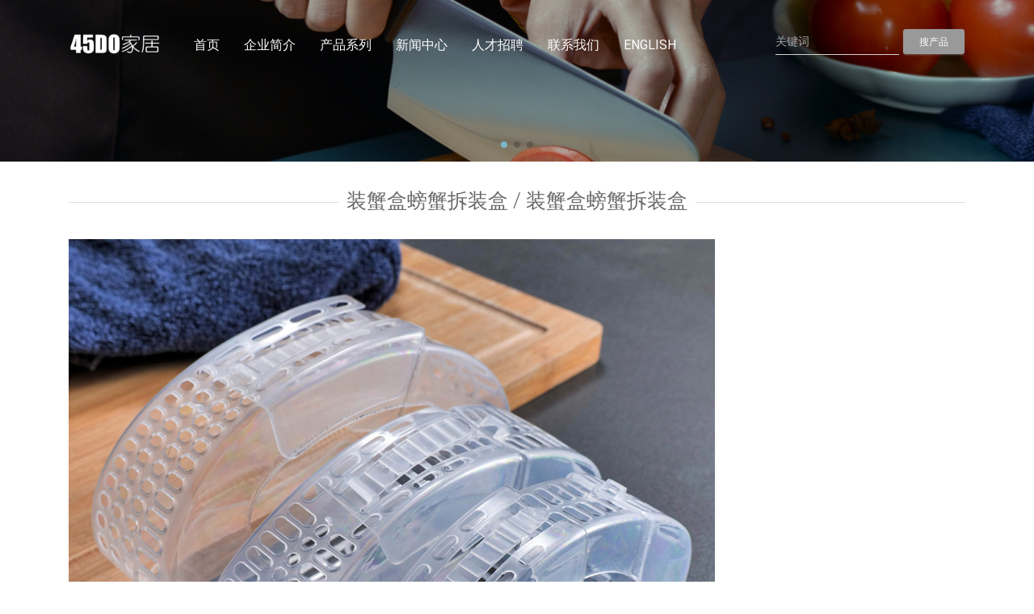

--- FILE ---
content_type: text/html; charset=utf-8
request_url: http://45do.net/html.aspx?pid=53
body_size: 15474
content:

<!DOCTYPE html>
<html>
<head><meta charset="utf-8" /><meta http-equiv="X-UA-Compatible" content="IE=edge" /><meta name="description" /><meta name="keywords" /><meta name="viewport" content="maximum-scale=1.0,minimum-scale=1.0,user-scalable=no, width=device-width,initial-scale=1.0" />

	
    <!--     Fonts and icons     -->
	<link rel="stylesheet" type="text/css" href="https://fonts.googleapis.com/css?family=Roboto:300,400,500,700|Roboto+Slab:400,700|Material+Icons" /><!--图标库-->
    <link rel="stylesheet" href="https://cdn.bootcss.com/font-awesome/4.7.0/css/font-awesome.css" /> <!--字体-->
    <link rel="stylesheet" href="css/material-kit.min.css?v=2.0.2" /><!--主CSS-->
	<link rel="stylesheet" href="css/swiper.min.css" /><link rel="stylesheet" href="css/app.css" /><!--个性化CSS-->
		
    <title>
	阳江市四十五度家居用品有限公司 - PRODUCTS
</title></head>
<body class="presentation-page"  >



<!--导航开始 -->
    <nav class="navbar navbar-color-on-scroll navbar-transparent fixed-top  navbar-expand-lg  bg-default " color-on-scroll="100" id="sectionsNav"   >
	
        <div class="container"   >
            <div class="navbar-translate" >
                <a class="navbar-brand" href="index.aspx "  >
				<p style="margin-top:-4px"><img src="/image/1/332_26264.png" border="0" class="logo-dark" style="height:35px" /></p>
				<!--<i class="fa fa-paper-plane"></i> 中浪科技-->
			  </a>
				
                <button class="navbar-toggler " type="button" data-toggle="collapse" aria-expanded="false" aria-label="Toggle navigation">
                    <span class="navbar-toggler-icon"></span>
                    <span class="navbar-toggler-icon"></span>
                    <span class="navbar-toggler-icon"></span>
                </button>
          </div>
		  
		  


			
            <div class="collapse navbar-collapse"  >
                <ul class="navbar-nav  ml-left"  >
				
					<li class="nav-item"  >
                        <a href="index.aspx" class="nav-link" style="font-size:16px" >
                            首页
                        </a>                        
                    </li>
					
					<!--
					<li class="dropdown nav-item">
                        <a href="#" class="dropdown-toggle nav-link" data-toggle="dropdown" style="font-size:16px" >
                            产品系列
                        </a>
                        <div class="dropdown-menu dropdown-with-icons" >
                             <a href="products.aspx?bid=3" class="dropdown-item" >不锈钢刀具</a><a href="products.aspx?bid=5" class="dropdown-item" >厨房用品</a><a href="products.aspx?bid=2" class="dropdown-item" >陶瓷刀</a><a href="products.aspx?bid=4" class="dropdown-item" >美容套</a><a href="products.aspx?bid=12" class="dropdown-item" >其它产品</a>
                           
                        </div>
                    </li>
					
					-->
					
					
					<li class="nav-item" >
                        <a href="about.aspx" class="nav-link" style="font-size:16px" >
                            企业简介
                        </a>                        
                    </li>
					
					
					<li class="nav-item" >
                        <a href="products.aspx" class="nav-link" style="font-size:16px" >
                            产品系列
                        </a>                        
                    </li>
					
					
				

					
					
						
					
					<li class="nav-item" >
                        <a href="news.aspx" class="nav-link" style="font-size:16px" >
                            新闻中心
                        </a>                        
                    </li>
					
					
					<li class="nav-item" >
                        <a href="job.aspx" class="nav-link" style="font-size:16px" >
                            人才招聘
                        </a>                        
                    </li>
					
					
					 <li class="nav-item" >
                        <a href="contact.aspx" class="nav-link" style="font-size:16px" >
                            联系我们
                        </a>                        
                    </li>
					
					<li class="nav-item" >
                        <a href="index_en.aspx" class="nav-link" style="font-size:16px" >
                            English
                        </a>                        
                    </li>
					
                </ul>
            </div>
			
			
		<div style="padding-top:8px">
        <form class="navbar-form navbar-right" role="search" method="get" action="products.aspx" >
        <div class="form-group">
        <input type="text" name="keyword" class="form-control" placeholder="关键词">
        </div>
        <button type="submit" class="btn btn-default btn-sm" style="font-size:12px; border:1px;" >搜产品</button>
        </form>
   		 </div>
		 
		 
        </div>
    </nav>


<!--导航结束 -->




<div>

<style>
 .swiper-container {
      width: 100%;
      height: 100%;
    }
    .swiper-slide {
      text-align: center;
      font-size: 18px;
      background: #fff;

      /* Center slide text vertically */
      display: -webkit-box;
      display: -ms-flexbox;
      display: -webkit-flex;
      display: flex;
      -webkit-box-pack: center;
      -ms-flex-pack: center;
      -webkit-justify-content: center;
      justify-content: center;
      -webkit-box-align: center;
      -ms-flex-align: center;
      -webkit-align-items: center;
      align-items: center;
    }
	
	.my-bullet-active{
	  background: #79B6C8;
  	  opacity: 1;  
	}


  </style>

    <!-- Swiper -->
  <div class="swiper-container" >
    <div class="swiper-wrapper" >
		
		<!--循环体-->
		<div class="swiper-slide  d-none d-sm-block " style=" height:200px; background-size:100% auto ; background-repeat:no-repeat;background-position-x:center; background-image:url(/image/1/797_480472.jpg);  "><div class="swiper-slide  d-none d-sm-block " style=" height:200px; width:100%; background-repeat:no-repeat;background-color:rgba(0,0,0,0.3);background-position-x:center;"></div></div><div class="swiper-slide d-block d-sm-none " style=" height:300px; background-size:auto 100% ; background-repeat:no-repeat;background-position-x:center; background-image:url(/image/1/797_480472.jpg)"></div><div class="swiper-slide  d-none d-sm-block " style=" height:200px; background-size:100% auto ; background-repeat:no-repeat;background-position-x:center; background-image:url(/image/1/642_544428.jpg);  "><div class="swiper-slide  d-none d-sm-block " style=" height:200px; width:100%; background-repeat:no-repeat;background-color:rgba(0,0,0,0.3);background-position-x:center;"></div></div><div class="swiper-slide d-block d-sm-none " style=" height:300px; background-size:auto 100% ; background-repeat:no-repeat;background-position-x:center; background-image:url(/image/1/642_544428.jpg)"></div><div class="swiper-slide  d-none d-sm-block " style=" height:200px; background-size:100% auto ; background-repeat:no-repeat;background-position-x:center; background-image:url(/image/1/174_295121.jpg);  "><div class="swiper-slide  d-none d-sm-block " style=" height:200px; width:100%; background-repeat:no-repeat;background-color:rgba(0,0,0,0.3);background-position-x:center;"></div></div><div class="swiper-slide d-block d-sm-none " style=" height:300px; background-size:auto 100% ; background-repeat:no-repeat;background-position-x:center; background-image:url(/image/1/174_295121.jpg)"></div>
		


		
		<!--
		<div class="swiper-slide visible-lg visible-md visible-sm" style=" height:400px; background-size:100% auto; background-repeat:no-repeat; background-image:url(/image/图片)">
		<div  class="h2 white" style="width:100%; height:100%;  text-align:center; alpha(opacity=50);-moz-opacity:0.6;opacity:0.6; ">
			<p style="height:80vh; line-height:95vh; width:100%; text-align:center; vertical-align:bottom; color:#FFFFFF " >标题</p>
		</div>
		
		</div>
		
	
        <div class="swiper-slide visible-xs" style=" min-height:100vh; background-size:auto 100%; background-position:center; background-repeat:no-repeat; background-image:url(/image/图片)">
		
		</div>
		-->
		
	 	<!--循环体end-->
		
    </div>
    <!-- Add Arrows -->
    <div class="swiper-button-next swiper-button-white d-none d-xs-block"></div>
    <div class="swiper-button-prev swiper-button-white d-none d-xs-block"></div>
	    <!-- Add Pagination -->
    <div class="swiper-pagination" ></div>
  </div>

  <!-- Swiper JS -->
  <script src="js/swiper.min.js"></script>

  <!-- Initialize Swiper -->
  <script>
    var swiper = new Swiper('.swiper-container', {
	  grabCursor: true, //手型光标
	  //effect : 'fade', //淡入淡出
	       
      navigation: {
        nextEl: '.swiper-button-next',
        prevEl: '.swiper-button-prev',
      },
	  pagination: {
        el: '.swiper-pagination',
		bulletActiveClass: 'my-bullet-active',
      },
    });
  </script>
  

  
</div>

	
    <form name="form1" method="post" action="html.aspx?pid=53" id="form1">
<div>
<input type="hidden" name="__VIEWSTATE" id="__VIEWSTATE" value="/[base64]/kuI3plIjpkqLliIDlhbdkAgEPZBYCZg8VAgE1DOWOqOaIv+eUqOWTgWQCAg9kFgJmDxUCATIJ6Zm255O35YiAZAIDD2QWAmYPFQIBNAnnvo7lrrnlpZdkAgQPZBYCZg8VAgIxMgzlhbblroPkuqflk4FkZIYpmaYn6uv9LsTssRFky24nMT6v" />
</div>

<div>

	<input type="hidden" name="__VIEWSTATEGENERATOR" id="__VIEWSTATEGENERATOR" value="AE54D312" />
</div> <div class="main" >
        <div class="section" style="padding-top:0px; padding-bottom:20px">
            <div class="container"  >
			

							
							
	
							
							
							
								

								 
							<div style="text-align:center; position:relative; top:30px; padding-top:20px; padding-bottom:30px" >
							<p style="width:100%; height:1px; background:#dddddd"></p>
							<span class="h3" style="text-align:center; position:relative; top:-30px; background:#ffffff; padding-left:10px; padding-right:10px; color:#666666 "  >装蟹盒螃蟹拆装盒 / 装蟹盒螃蟹拆装盒</span>
							</div>
							
							
								 <p style="margin-bottom:-10px;"> <style>
	img{
	max-width:100%; 
	}
	</style><img src="/image/1/211_277350.jpg"/></p>
								 
								 <span id="content"><p></p></span>
								 
								 
								
            </div>
        </div>
    </div>
	
	
	
	
	
	
	
	


	
    </form>
	
  

   


	<!--视差层-->


	 

<!--页脚 -->
<div>
	 
	 
	<footer class="footer footer-black footer-big"  >
	
	
		 <div class="container"   >
					<div class="content"  >
						<div class="row">
						
						<div class="col-md-4" >
						
							<div class="row" >
							
							<div class="col-6 " >
							
								<p style="font-size:16px"><a href="about.aspx" >关于我们</a></p>
								<p style="width:30px; height:3px; background:#ffffff"></p>
				
								<p><a href="about.aspx">企业简介</a></p>
								<p><a href="news.aspx">新闻中心</a></p>
								<p><a href="job.aspx">人才招聘</a></p>
								<p><a href="contact.aspx">联系我们</a></p>
								
								
							</div>
						
							<div class="col-6" >
							
								<p style="font-size:16px"><a href="products.aspx" >产品系列</a></p>
								<p style="width:30px; height:3px; background:#ffffff"></p>
													
								
								<p><a href="products.aspx?bid=3">不锈钢刀具</a></p>		           
								
								<p><a href="products.aspx?bid=5">厨房用品</a></p>		           
								
								<p><a href="products.aspx?bid=2">陶瓷刀</a></p>		           
								
								<p><a href="products.aspx?bid=4">美容套</a></p>		           
								
								<p><a href="products.aspx?bid=12">其它产品</a></p>		           
								
							
							</div>
							
							
						</div>
						
						</div>
						
						
						
						<div class="col-md-4" >
						<p style="font-size:16px"><a href="contact.aspx">联系我们</a></p>
						<p style="width:30px; height:3px; background:#ffffff"></p>
						<p class="d-block d-sm-none h3" style="margin-top:-5px; margin-bottom:0px; color:#FFFFFF"  >0662 2666914</p><p  class="d-none d-sm-block h3" style="margin-top:-5px; margin-bottom:0px; color:#FFFFFF">0662 2666914</p>
						<p ><a href="mailto:info@45do.net">info@45do.net</a></p>
						<p style="line-height:150%; color:#FFFFFF">广东阳江市江城区卫城路</p>
						</div>
						

						
						
						
						<div class="col-md-4" >
						<p style="font-size:16px" class="text-white">在线联系</p>
						<span  style="background-color:#37475a; padding:10px; margin-right:10px; color:#FFFFFF;  border-radius:5px; font-size:14px"  >微信： 584024722</span>
						<span  style="background-color:#37475a; padding:10px; color:#FFFFFF;  border-radius:5px; font-size:14px"  class="btn-warming" >QQ： 584024722</span>
						
						</div>
						
						</div>
					
					</div>
					
					
					
			
			<ul class="pull-left">
								<p style="padding-top:20px; padding-bottom:20px; color:#FFFFFF">Copyright © <script>document.write(new Date().getFullYear())</script> 
												阳江市四十五度家居用品有限公司</p>
								
		   </ul>
			
			
					

			
					
							
							
		 </div>
		 		
		
		
	 </footer>

	 
<div style="background-color:#37475a; text-align:center; margin:0; padding:0px;  margin-bottom:-10px" >
		<p style="padding-top:10px; padding-bottom:10px; color:#FFFFFF" class="white" ><a href="#top" class="white">回到顶部</a></p>								
	 </div>

</div>


   
    
    
    

    <!--   Core JS Files   -->
    <script src="js/jquery.min.js"></script>
    <script src="js/popper.min.js"></script><!--弹出菜单-->
    <script src="js/bootstrap-material-design.min.js"></script>
    <!--	Plugin for the Sliders, full documentation here: https://refreshless.com/nouislider/ -->
    <script src="js/nouislider.min.js"></script>
    <!--	Plugin for Select, full documentation here: https://silviomoreto.github.io/bootstrap-select -->
    <script src="js/bootstrap-selectpicker.js"></script>
    <!--	Plugin for Fileupload, full documentation here: https://www.jasny.net/bootstrap/javascript/#fileinput -->
    <script src="js/jasny-bootstrap.min.js"></script>
    <!--	Plugin for Small Gallery in Product Page -->
    <script src="js/jquery.flexisel.js"></script>

    <!-- Material Kit Core initialisations of plugins and Bootstrap Material Design Library -->
    <script src="js/material-kit.min.js?v=2.0.2"></script>


    <script type="text/javascript">
        $(document).ready(function() {
            //materialKitDemo.presentationAnimations();
			
			//去除空字符串
			//var temptxt=$("#content").html();
			//temptxt=temptxt.replace("<p></p>","");
			//$("#content").html(temptxt.replace("<p></p>",""));
			//console.log(temptxt);
			
        });
    </script>

</body>
</html>


--- FILE ---
content_type: text/css
request_url: http://45do.net/css/app.css
body_size: 4287
content:
body{
margin:0;
/*font-family:Roboto,Helvetica,Arial,sans-serif;*/
font-size:1rem;
font-weight:400;
line-height:1.5;
color:#212529;
text-align:left;
background-color:#f1f5f5;

}

.gray{
COLOR: #212529; TEXT-DECORATION: none
}

.gray A:link {
	COLOR: #212529; TEXT-DECORATION: none
}
.gray A:visited {
	COLOR: #212529;  TEXT-DECORATION: none
}
.gray A:hover {
	COLOR:#212529;  text-decoration: none
}



.white{
COLOR: #ffffff; TEXT-DECORATION: none
}

.white A:link {
	COLOR: #ffffff; TEXT-DECORATION: none
}
.white A:visited {
	COLOR: #ffffff;  TEXT-DECORATION: none
}
.white A:hover {
	COLOR: #79B6C8;  text-decoration: none
}





.box-shadow-gray {
  border-radius:8px;
  box-shadow:2px 5px 20px #999999;
}

.box-shadow-gray-line {
border:solid;
border-width:1px;
border-color:#eeeeee;
border-radius:8px;
box-shadow:1px 10px 10px #cccccc;
margin-bottom:30px;

}


.box-shadow-black {
  border-radius:8px;
  box-shadow:2px 5px 20px #111111;
  background-color:#FFFFFF;
  margin-bottom:30px;
}

/*card============================================*/

.mycard{
padding-bottom:10px;
}

.mycard img{
border-radius:8px;
display: block;
height: auto;
max-width:100%;
box-shadow:2px 5px 20px #999999;
}

.mycard p{
padding:0px;
padding-top:10px;
text-align:center;
}




.mycard2{
padding-bottom:10px;
}

.mycard2 img{
border-radius:8px;
display: block;
height: auto;
max-width:100%;
box-shadow:0px 15px 20px #999999;
}

.mycard2 p{
padding:0px;
padding-top:10px;
margin-bottom:-30px;
text-align:center;
}

.mycard3{
padding-bottom:10px;
}

.mycard3 img{
border-radius:8px;
display: block;
height: auto;
max-width:100%;
box-shadow:0px 15px 20px #999999;
}

.mycard3 p{
padding:0px;
padding-top:10px;
margin-bottom:-30px;
text-align:center;
}



/*box============================================*/




/*���Ի� Ĭ��ʱ�Ѱ�ťɫͳһΪ��ɫ*/
.navbar.bg-default .dropdown-item:focus,.navbar.bg-default .dropdown-item:hover{box-shadow:0 4px 20px 0 rgba(0,0,0,.14),0 7px 10px -5px rgba(54,54,54,.4);background-color:#555555;color:#fff}

.navbar-brand{display:inline-block;padding-top:.3125rem;padding-bottom:.3125rem;margin-right:1rem;font-size:1.25rem;line-height:inherit;white-space:nowrap}
.navbar-brand:focus,.navbar-brand:hover{text-decoration:none}


.title{font-family:"Microsoft YaHei UI";}

.presentation-page{
background-color:#FFFFFF;
}


.navbar.navbar-transparent{background-color:transparent!important;box-shadow:none;padding-top:25px;color:#fff; }
.navbar.navbar-transparent img {filter:invert(0%); }


.logo-dark{filter:invert(80%);}




.pagebox{
padding:10px;
}

.lay_box{
 z-index:9999;
 position:absolute;
 top:70px;
 left:630px;
}


/* Page */
.paginator {
    font-size: 14px;
	color:#333333;
    /*padding: 5px 10px 5px 0;*/
    /*margin: 0;*/
}


    .paginator a {
        font-size: 14px;
        /*padding: 8px 12px;*/
		padding:6px 12px;
        border: solid 1px #ddd;
        background: #fff;
        text-decoration: none;
        margin-right: 2px;
		border-radius:5px;
		color:#333333;
		height:40px;
		line-height:40px;
		
    }

        .paginator a:visited {
            font-size: 13px;
            /*padding: 1px 6px;*/
            border: solid 1px #ddd;
            background: #fff;
            text-decoration: none;
        }

    .paginator .cpb {
        /*padding: 9px 13px;*/
		padding:6px 12px;
        font-weight: bold;
        font-size: 14px;
        border: none;
        color: #ffffff;
		border: solid 1px #ddd;
        /*background: #d9534f;*/
		background-color:#ffffff;
		border-radius:5px;
    }

    .paginator a:hover {
        font-size: 14px;
        color: #fff;
        background:#FF9900;
        border-color: #FF9900;
        text-decoration: none;
    }

    .paginator input[type=text] {
        /*height: 34px;*/
        text-align: center;
        font-size: 14px;
        border: solid 1px #ddd;
        /*margin: 0 5px 0 -5px;*/
    }

.gobutton {
    background-color: #ff9900;
    color: #ffffff;
    border: 0;
    margin-left: 5px;
    /*padding: 6px;*/
    font-size: 14px;
}




--- FILE ---
content_type: application/javascript
request_url: http://45do.net/js/jasny-bootstrap.min.js
body_size: 22967
content:
/*!
 * Jasny Bootstrap v3.1.3 (https://jasny.github.io/bootstrap)
 * Copyright 2012-2014 Arnold Daniels
 * Licensed under Apache-2.0 (https://github.com/jasny/bootstrap/blob/master/LICENSE)
 */
if ("undefined" == typeof jQuery) throw new Error("Jasny Bootstrap's JavaScript requires jQuery"); + function(a) {
    "use strict";

    function b() {
        var a = document.createElement("bootstrap"),
            b = {
                WebkitTransition: "webkitTransitionEnd",
                MozTransition: "transitionend",
                OTransition: "oTransitionEnd otransitionend",
                transition: "transitionend"
            };
        for (var c in b)
            if (void 0 !== a.style[c]) return {
                end: b[c]
            };
        return !1
    }
    void 0 === a.support.transition && (a.fn.emulateTransitionEnd = function(b) {
        var c = !1,
            d = this;
        a(this).one(a.support.transition.end, function() {
            c = !0
        });
        var e = function() {
            c || a(d).trigger(a.support.transition.end)
        };
        return setTimeout(e, b), this
    }, a(function() {
        a.support.transition = b()
    }))
}(window.jQuery), + function(a) {
    "use strict";
    var b = function(c, d) {
        this.$element = a(c), this.options = a.extend({}, b.DEFAULTS, d), this.state = null, this.placement = null, this.options.recalc && (this.calcClone(), a(window).on("resize", a.proxy(this.recalc, this))), this.options.autohide && a(document).on("click", a.proxy(this.autohide, this)), this.options.toggle && this.toggle(), this.options.disablescrolling && (this.options.disableScrolling = this.options.disablescrolling, delete this.options.disablescrolling)
    };
    b.DEFAULTS = {
        toggle: !0,
        placement: "auto",
        autohide: !0,
        recalc: !0,
        disableScrolling: !0
    }, b.prototype.offset = function() {
        switch (this.placement) {
            case "left":
            case "right":
                return this.$element.outerWidth();
            case "top":
            case "bottom":
                return this.$element.outerHeight()
        }
    }, b.prototype.calcPlacement = function() {
        function b(a, b) {
            if ("auto" === e.css(b)) return a;
            if ("auto" === e.css(a)) return b;
            var c = parseInt(e.css(a), 10),
                d = parseInt(e.css(b), 10);
            return c > d ? b : a
        }
        if ("auto" !== this.options.placement) return void(this.placement = this.options.placement);
        this.$element.hasClass("in") || this.$element.css("visiblity", "hidden !important").addClass("in");
        var c = a(window).width() / this.$element.width(),
            d = a(window).height() / this.$element.height(),
            e = this.$element;
        this.placement = c >= d ? b("left", "right") : b("top", "bottom"), "hidden !important" === this.$element.css("visibility") && this.$element.removeClass("in").css("visiblity", "")
    }, b.prototype.opposite = function(a) {
        switch (a) {
            case "top":
                return "bottom";
            case "left":
                return "right";
            case "bottom":
                return "top";
            case "right":
                return "left"
        }
    }, b.prototype.getCanvasElements = function() {
        var b = this.options.canvas ? a(this.options.canvas) : this.$element,
            c = b.find("*").filter(function() {
                return "fixed" === a(this).css("position")
            }).not(this.options.exclude);
        return b.add(c)
    }, b.prototype.slide = function(b, c, d) {
        if (!a.support.transition) {
            var e = {};
            return e[this.placement] = "+=" + c, b.animate(e, 350, d)
        }
        var f = this.placement,
            g = this.opposite(f);
        b.each(function() {
            "auto" !== a(this).css(f) && a(this).css(f, (parseInt(a(this).css(f), 10) || 0) + c), "auto" !== a(this).css(g) && a(this).css(g, (parseInt(a(this).css(g), 10) || 0) - c)
        }), this.$element.one(a.support.transition.end, d).emulateTransitionEnd(350)
    }, b.prototype.disableScrolling = function() {
        var b = a("body").width(),
            c = "padding-" + this.opposite(this.placement);
        if (void 0 === a("body").data("offcanvas-style") && a("body").data("offcanvas-style", a("body").attr("style") || ""), a("body").css("overflow", "hidden"), a("body").width() > b) {
            var d = parseInt(a("body").css(c), 10) + a("body").width() - b;
            setTimeout(function() {
                a("body").css(c, d)
            }, 1)
        }
    }, b.prototype.show = function() {
        if (!this.state) {
            var b = a.Event("show.bs.offcanvas");
            if (this.$element.trigger(b), !b.isDefaultPrevented()) {
                this.state = "slide-in", this.calcPlacement();
                var c = this.getCanvasElements(),
                    d = this.placement,
                    e = this.opposite(d),
                    f = this.offset(); - 1 !== c.index(this.$element) && (a(this.$element).data("offcanvas-style", a(this.$element).attr("style") || ""), this.$element.css(d, -1 * f), this.$element.css(d)), c.addClass("canvas-sliding").each(function() {
                    void 0 === a(this).data("offcanvas-style") && a(this).data("offcanvas-style", a(this).attr("style") || ""), "static" === a(this).css("position") && a(this).css("position", "relative"), "auto" !== a(this).css(d) && "0px" !== a(this).css(d) || "auto" !== a(this).css(e) && "0px" !== a(this).css(e) || a(this).css(d, 0)
                }), this.options.disableScrolling && this.disableScrolling();
                var g = function() {
                    "slide-in" == this.state && (this.state = "slid", c.removeClass("canvas-sliding").addClass("canvas-slid"), this.$element.trigger("shown.bs.offcanvas"))
                };
                setTimeout(a.proxy(function() {
                    this.$element.addClass("in"), this.slide(c, f, a.proxy(g, this))
                }, this), 1)
            }
        }
    }, b.prototype.hide = function() {
        if ("slid" === this.state) {
            var b = a.Event("hide.bs.offcanvas");
            if (this.$element.trigger(b), !b.isDefaultPrevented()) {
                this.state = "slide-out";
                var c = a(".canvas-slid"),
                    d = (this.placement, -1 * this.offset()),
                    e = function() {
                        "slide-out" == this.state && (this.state = null, this.placement = null, this.$element.removeClass("in"), c.removeClass("canvas-sliding"), c.add(this.$element).add("body").each(function() {
                            a(this).attr("style", a(this).data("offcanvas-style")).removeData("offcanvas-style")
                        }), this.$element.trigger("hidden.bs.offcanvas"))
                    };
                c.removeClass("canvas-slid").addClass("canvas-sliding"), setTimeout(a.proxy(function() {
                    this.slide(c, d, a.proxy(e, this))
                }, this), 1)
            }
        }
    }, b.prototype.toggle = function() {
        "slide-in" !== this.state && "slide-out" !== this.state && this["slid" === this.state ? "hide" : "show"]()
    }, b.prototype.calcClone = function() {
        this.$calcClone = this.$element.clone().html("").addClass("offcanvas-clone").removeClass("in").appendTo(a("body"))
    }, b.prototype.recalc = function() {
        if ("none" !== this.$calcClone.css("display") && ("slid" === this.state || "slide-in" === this.state)) {
            this.state = null, this.placement = null;
            var b = this.getCanvasElements();
            this.$element.removeClass("in"), b.removeClass("canvas-slid"), b.add(this.$element).add("body").each(function() {
                a(this).attr("style", a(this).data("offcanvas-style")).removeData("offcanvas-style")
            })
        }
    }, b.prototype.autohide = function(b) {
        0 === a(b.target).closest(this.$element).length && this.hide()
    };
    var c = a.fn.offcanvas;
    a.fn.offcanvas = function(c) {
        return this.each(function() {
            var d = a(this),
                e = d.data("bs.offcanvas"),
                f = a.extend({}, b.DEFAULTS, d.data(), "object" == typeof c && c);
            e || d.data("bs.offcanvas", e = new b(this, f)), "string" == typeof c && e[c]()
        })
    }, a.fn.offcanvas.Constructor = b, a.fn.offcanvas.noConflict = function() {
        return a.fn.offcanvas = c, this
    }, a(document).on("click.bs.offcanvas.data-api", "[data-toggle=offcanvas]", function(b) {
        var c, d = a(this),
            e = d.attr("data-target") || b.preventDefault() || (c = d.attr("href")) && c.replace(/.*(?=#[^\s]+$)/, ""),
            f = a(e),
            g = f.data("bs.offcanvas"),
            h = g ? "toggle" : d.data();
        b.stopPropagation(), g ? g.toggle() : f.offcanvas(h)
    })
}(window.jQuery), + function(a) {
    "use strict";
    var b = function(c, d) {
        this.$element = a(c), this.options = a.extend({}, b.DEFAULTS, d), this.$element.on("click.bs.rowlink", "td:not(.rowlink-skip)", a.proxy(this.click, this))
    };
    b.DEFAULTS = {
        target: "a"
    }, b.prototype.click = function(b) {
        var c = a(b.currentTarget).closest("tr").find(this.options.target)[0];
        if (a(b.target)[0] !== c)
            if (b.preventDefault(), c.click) c.click();
            else if (document.createEvent) {
            var d = document.createEvent("MouseEvents");
            d.initMouseEvent("click", !0, !0, window, 0, 0, 0, 0, 0, !1, !1, !1, !1, 0, null), c.dispatchEvent(d)
        }
    };
    var c = a.fn.rowlink;
    a.fn.rowlink = function(c) {
        return this.each(function() {
            var d = a(this),
                e = d.data("bs.rowlink");
            e || d.data("bs.rowlink", e = new b(this, c))
        })
    }, a.fn.rowlink.Constructor = b, a.fn.rowlink.noConflict = function() {
        return a.fn.rowlink = c, this
    }, a(document).on("click.bs.rowlink.data-api", '[data-link="row"]', function(b) {
        if (0 === a(b.target).closest(".rowlink-skip").length) {
            var c = a(this);
            c.data("bs.rowlink") || (c.rowlink(c.data()), a(b.target).trigger("click.bs.rowlink"))
        }
    })
}(window.jQuery), + function(a) {
    "use strict";
    var b = void 0 !== window.orientation,
        c = navigator.userAgent.toLowerCase().indexOf("android") > -1,
        d = "Microsoft Internet Explorer" == window.navigator.appName,
        e = function(b, d) {
            c || (this.$element = a(b), this.options = a.extend({}, e.DEFAULTS, d), this.mask = String(this.options.mask), this.init(), this.listen(), this.checkVal())
        };
    e.DEFAULTS = {
        mask: "",
        placeholder: "_",
        definitions: {
            9: "[0-9]",
            a: "[A-Za-z]",
            w: "[A-Za-z0-9]",
            "*": "."
        }
    }, e.prototype.init = function() {
        var b = this.options.definitions,
            c = this.mask.length;
        this.tests = [], this.partialPosition = this.mask.length, this.firstNonMaskPos = null, a.each(this.mask.split(""), a.proxy(function(a, d) {
            "?" == d ? (c--, this.partialPosition = a) : b[d] ? (this.tests.push(new RegExp(b[d])), null === this.firstNonMaskPos && (this.firstNonMaskPos = this.tests.length - 1)) : this.tests.push(null)
        }, this)), this.buffer = a.map(this.mask.split(""), a.proxy(function(a) {
            return "?" != a ? b[a] ? this.options.placeholder : a : void 0
        }, this)), this.focusText = this.$element.val(), this.$element.data("rawMaskFn", a.proxy(function() {
            return a.map(this.buffer, function(a, b) {
                return this.tests[b] && a != this.options.placeholder ? a : null
            }).join("")
        }, this))
    }, e.prototype.listen = function() {
        if (!this.$element.attr("readonly")) {
            var b = (d ? "paste" : "input") + ".mask";
            this.$element.on("unmask.bs.inputmask", a.proxy(this.unmask, this)).on("focus.bs.inputmask", a.proxy(this.focusEvent, this)).on("blur.bs.inputmask", a.proxy(this.blurEvent, this)).on("keydown.bs.inputmask", a.proxy(this.keydownEvent, this)).on("keypress.bs.inputmask", a.proxy(this.keypressEvent, this)).on(b, a.proxy(this.pasteEvent, this))
        }
    }, e.prototype.caret = function(a, b) {
        if (0 !== this.$element.length) {
            if ("number" == typeof a) return b = "number" == typeof b ? b : a, this.$element.each(function() {
                if (this.setSelectionRange) this.setSelectionRange(a, b);
                else if (this.createTextRange) {
                    var c = this.createTextRange();
                    c.collapse(!0), c.moveEnd("character", b), c.moveStart("character", a), c.select()
                }
            });
            if (this.$element[0].setSelectionRange) a = this.$element[0].selectionStart, b = this.$element[0].selectionEnd;
            else if (document.selection && document.selection.createRange) {
                var c = document.selection.createRange();
                a = 0 - c.duplicate().moveStart("character", -1e5), b = a + c.text.length
            }
            return {
                begin: a,
                end: b
            }
        }
    }, e.prototype.seekNext = function(a) {
        for (var b = this.mask.length; ++a <= b && !this.tests[a];);
        return a
    }, e.prototype.seekPrev = function(a) {
        for (; --a >= 0 && !this.tests[a];);
        return a
    }, e.prototype.shiftL = function(a, b) {
        var c = this.mask.length;
        if (!(0 > a)) {
            for (var d = a, e = this.seekNext(b); c > d; d++)
                if (this.tests[d]) {
                    if (!(c > e && this.tests[d].test(this.buffer[e]))) break;
                    this.buffer[d] = this.buffer[e], this.buffer[e] = this.options.placeholder, e = this.seekNext(e)
                }
            this.writeBuffer(), this.caret(Math.max(this.firstNonMaskPos, a))
        }
    }, e.prototype.shiftR = function(a) {
        for (var b = this.mask.length, c = a, d = this.options.placeholder; b > c; c++)
            if (this.tests[c]) {
                var e = this.seekNext(c),
                    f = this.buffer[c];
                if (this.buffer[c] = d, !(b > e && this.tests[e].test(f))) break;
                d = f
            }
    }, e.prototype.unmask = function() {
        this.$element.unbind(".mask").removeData("inputmask")
    }, e.prototype.focusEvent = function() {
        this.focusText = this.$element.val();
        var a = this.mask.length,
            b = this.checkVal();
        this.writeBuffer();
        var c = this,
            d = function() {
                b == a ? c.caret(0, b) : c.caret(b)
            };
        d(), setTimeout(d, 50)
    }, e.prototype.blurEvent = function() {
        this.checkVal(), this.$element.val() !== this.focusText && this.$element.trigger("change")
    }, e.prototype.keydownEvent = function(a) {
        var c = a.which;
        if (8 == c || 46 == c || b && 127 == c) {
            var d = this.caret(),
                e = d.begin,
                f = d.end;
            return f - e === 0 && (e = 46 != c ? this.seekPrev(e) : f = this.seekNext(e - 1), f = 46 == c ? this.seekNext(f) : f), this.clearBuffer(e, f), this.shiftL(e, f - 1), !1
        }
        return 27 == c ? (this.$element.val(this.focusText), this.caret(0, this.checkVal()), !1) : void 0
    }, e.prototype.keypressEvent = function(a) {
        var b = this.mask.length,
            c = a.which,
            d = this.caret();
        if (a.ctrlKey || a.altKey || a.metaKey || 32 > c) return !0;
        if (c) {
            d.end - d.begin !== 0 && (this.clearBuffer(d.begin, d.end), this.shiftL(d.begin, d.end - 1));
            var e = this.seekNext(d.begin - 1);
            if (b > e) {
                var f = String.fromCharCode(c);
                if (this.tests[e].test(f)) {
                    this.shiftR(e), this.buffer[e] = f, this.writeBuffer();
                    var g = this.seekNext(e);
                    this.caret(g)
                }
            }
            return !1
        }
    }, e.prototype.pasteEvent = function() {
        var a = this;
        setTimeout(function() {
            a.caret(a.checkVal(!0))
        }, 0)
    }, e.prototype.clearBuffer = function(a, b) {
        for (var c = this.mask.length, d = a; b > d && c > d; d++) this.tests[d] && (this.buffer[d] = this.options.placeholder)
    }, e.prototype.writeBuffer = function() {
        return this.$element.val(this.buffer.join("")).val()
    }, e.prototype.checkVal = function(a) {
        for (var b = this.mask.length, c = this.$element.val(), d = -1, e = 0, f = 0; b > e; e++)
            if (this.tests[e]) {
                for (this.buffer[e] = this.options.placeholder; f++ < c.length;) {
                    var g = c.charAt(f - 1);
                    if (this.tests[e].test(g)) {
                        this.buffer[e] = g, d = e;
                        break
                    }
                }
                if (f > c.length) break
            } else this.buffer[e] == c.charAt(f) && e != this.partialPosition && (f++, d = e);
        return !a && d + 1 < this.partialPosition ? (this.$element.val(""), this.clearBuffer(0, b)) : (a || d + 1 >= this.partialPosition) && (this.writeBuffer(), a || this.$element.val(this.$element.val().substring(0, d + 1))), this.partialPosition ? e : this.firstNonMaskPos
    };
    var f = a.fn.inputmask;
    a.fn.inputmask = function(b) {
        return this.each(function() {
            var c = a(this),
                d = c.data("bs.inputmask");
            d || c.data("bs.inputmask", d = new e(this, b))
        })
    }, a.fn.inputmask.Constructor = e, a.fn.inputmask.noConflict = function() {
        return a.fn.inputmask = f, this
    }, a(document).on("focus.bs.inputmask.data-api", "[data-mask]", function() {
        var b = a(this);
        b.data("bs.inputmask") || b.inputmask(b.data())
    })
}(window.jQuery), + function(a) {
    "use strict";
    var b = "Microsoft Internet Explorer" == window.navigator.appName,
        c = function(b, c) {
            if (this.$element = a(b), this.$input = this.$element.find(":file"), 0 !== this.$input.length) {
                this.name = this.$input.attr("name") || c.name, this.$hidden = this.$element.find('input[type=hidden][name="' + this.name + '"]'), 0 === this.$hidden.length && (this.$hidden = a('<input type="hidden">').insertBefore(this.$input)), this.$preview = this.$element.find(".fileinput-preview");
                var d = this.$preview.css("height");
                "inline" !== this.$preview.css("display") && "0px" !== d && "none" !== d && this.$preview.css("line-height", d), this.original = {
                    exists: this.$element.hasClass("fileinput-exists"),
                    preview: this.$preview.html(),
                    hiddenVal: this.$hidden.val()
                }, this.listen()
            }
        };
    c.prototype.listen = function() {
        this.$input.on("change.bs.fileinput", a.proxy(this.change, this)), a(this.$input[0].form).on("reset.bs.fileinput", a.proxy(this.reset, this)), this.$element.find('[data-trigger="fileinput"]').on("click.bs.fileinput", a.proxy(this.trigger, this)), this.$element.find('[data-dismiss="fileinput"]').on("click.bs.fileinput", a.proxy(this.clear, this))
    }, c.prototype.change = function(b) {
        var c = void 0 === b.target.files ? b.target && b.target.value ? [{
            name: b.target.value.replace(/^.+\\/, "")
        }] : [] : b.target.files;
        if (b.stopPropagation(), 0 === c.length) return void this.clear();
        this.$hidden.val(""), this.$hidden.attr("name", ""), this.$input.attr("name", this.name);
        var d = c[0];
        if (this.$preview.length > 0 && ("undefined" != typeof d.type ? d.type.match(/^image\/(gif|png|jpeg)$/) : d.name.match(/\.(gif|png|jpe?g)$/i)) && "undefined" != typeof FileReader) {
            var e = new FileReader,
                f = this.$preview,
                g = this.$element;
            e.onload = function(b) {
                var e = a("<img>");
                e[0].src = b.target.result, c[0].result = b.target.result, g.find(".fileinput-filename").text(d.name), "none" != f.css("max-height") && e.css("max-height", parseInt(f.css("max-height"), 10) - parseInt(f.css("padding-top"), 10) - parseInt(f.css("padding-bottom"), 10) - parseInt(f.css("border-top"), 10) - parseInt(f.css("border-bottom"), 10)), f.html(e), g.addClass("fileinput-exists").removeClass("fileinput-new"), g.trigger("change.bs.fileinput", c)
            }, e.readAsDataURL(d)
        } else this.$element.find(".fileinput-filename").text(d.name), this.$preview.text(d.name), this.$element.addClass("fileinput-exists").removeClass("fileinput-new"), this.$element.trigger("change.bs.fileinput")
    }, c.prototype.clear = function(a) {
        if (a && a.preventDefault(), this.$hidden.val(""), this.$hidden.attr("name", this.name), this.$input.attr("name", ""), b) {
            var c = this.$input.clone(!0);
            this.$input.after(c), this.$input.remove(), this.$input = c
        } else this.$input.val("");
        this.$preview.html(""), this.$element.find(".fileinput-filename").text(""), this.$element.addClass("fileinput-new").removeClass("fileinput-exists"), void 0 !== a && (this.$input.trigger("change"), this.$element.trigger("clear.bs.fileinput"))
    }, c.prototype.reset = function() {
        this.clear(), this.$hidden.val(this.original.hiddenVal), this.$preview.html(this.original.preview), this.$element.find(".fileinput-filename").text(""), this.original.exists ? this.$element.addClass("fileinput-exists").removeClass("fileinput-new") : this.$element.addClass("fileinput-new").removeClass("fileinput-exists"), this.$element.trigger("reset.bs.fileinput")
    }, c.prototype.trigger = function(a) {
        this.$input.trigger("click"), a.preventDefault()
    };
    var d = a.fn.fileinput;
    a.fn.fileinput = function(b) {
        return this.each(function() {
            var d = a(this),
                e = d.data("bs.fileinput");
            e || d.data("bs.fileinput", e = new c(this, b)), "string" == typeof b && e[b]()
        })
    }, a.fn.fileinput.Constructor = c, a.fn.fileinput.noConflict = function() {
        return a.fn.fileinput = d, this
    }, a(document).on("click.fileinput.data-api", '[data-provides="fileinput"]', function(b) {
        var c = a(this);
        if (!c.data("bs.fileinput")) {
            c.fileinput(c.data());
            var d = a(b.target).closest('[data-dismiss="fileinput"],[data-trigger="fileinput"]');
            d.length > 0 && (b.preventDefault(), d.trigger("click.bs.fileinput"))
        }
    })
}(window.jQuery);


--- FILE ---
content_type: application/javascript
request_url: http://45do.net/js/material-kit.min.js?v=2.0.2
body_size: 11173
content:
var big_image;
$(document).ready(function() {
    BrowserDetect.init(), $('body').bootstrapMaterialDesign(), window_width = $(window).width(), $navbar = $('.navbar[color-on-scroll]'), scroll_distance = $navbar.attr('color-on-scroll') || 500, $navbar_collapse = $('.navbar').find('.navbar-collapse'), $('[data-toggle="tooltip"], [rel="tooltip"]').tooltip(), $('.form-file-simple .inputFileVisible').click(function() {
        $(this).siblings('.inputFileHidden').trigger('click')
    }), $('.form-file-simple .inputFileHidden').change(function() {
        var a = $(this).val().replace(/C:\\fakepath\\/i, '');
        $(this).siblings('.inputFileVisible').val(a)
    }), $('.form-file-multiple .inputFileVisible, .form-file-multiple .input-group-btn').click(function() {
        $(this).parent().parent().find('.inputFileHidden').trigger('click'), $(this).parent().parent().addClass('is-focused')
    }), $('.form-file-multiple .inputFileHidden').change(function() {
        for (var a = '', b = 0; b < $(this).get(0).files.length; ++b) a += b < $(this).get(0).files.length - 1 ? $(this).get(0).files.item(b).name + ',' : $(this).get(0).files.item(b).name;
        $(this).siblings('.input-group').find('.inputFileVisible').val(a)
    }), $('.form-file-multiple .btn').on('focus', function() {
        $(this).parent().siblings().trigger('focus')
    }), $('.form-file-multiple .btn').on('focusout', function() {
        $(this).parent().siblings().trigger('focusout')
    }), 0 != $('.selectpicker').length && $('.selectpicker').selectpicker(), $('[data-toggle="popover"]').popover(), $('.carousel').carousel({
        interval: 3e3
    });
    var a = $('.tagsinput').data('color');
    0 != $('.tagsinput').length && $('.tagsinput').tagsinput(), $('.bootstrap-tagsinput').addClass('' + a + '-badge'), 0 != $('.navbar-color-on-scroll').length && $(window).on('scroll', materialKit.checkScrollForTransparentNavbar), materialKit.checkScrollForTransparentNavbar(), 768 <= window_width && (big_image = $('.page-header[data-parallax="true"]'), 0 != big_image.length && $(window).on('scroll', materialKit.checkScrollForParallax))
}), $(window).on('load', function() {
    materialKit.initRotateCard(), materialKit.initColoredShadows()
}), $(document).on('click', '.card-rotate .btn-rotate', function() {
    var a = $(this).closest('.rotating-card-container');
    a.hasClass('hover') ? a.removeClass('hover') : a.addClass('hover')
}), $(document).on('click', '.navbar-toggler', function() {
    $toggle = $(this), 1 == materialKit.misc.navbar_menu_visible ? ($('html').removeClass('nav-open'), materialKit.misc.navbar_menu_visible = 0, $('#bodyClick').remove(), setTimeout(function() {
        $toggle.removeClass('toggled')
    }, 550), $('html').removeClass('nav-open-absolute')) : (setTimeout(function() {
        $toggle.addClass('toggled')
    }, 580), div = '<div id="bodyClick"></div>', $(div).appendTo('body').click(function() {
        $('html').removeClass('nav-open'), $('nav').hasClass('navbar-absolute') && $('html').removeClass('nav-open-absolute'), materialKit.misc.navbar_menu_visible = 0, $('#bodyClick').remove(), setTimeout(function() {
            $toggle.removeClass('toggled')
        }, 550)
    }), $('nav').hasClass('navbar-absolute') && $('html').addClass('nav-open-absolute'), $('html').addClass('nav-open'), materialKit.misc.navbar_menu_visible = 1)
}), $(window).on('resize', function() {
    materialKit.initRotateCard()
}), materialKit = {
    misc: {
        navbar_menu_visible: 0,
        window_width: 0,
        transparent: !0,
        colored_shadows: !0,
        fixedTop: !1,
        navbar_initialized: !1,
        isWindow: document.documentMode || /Edge/.test(navigator.userAgent)
    },
    checkScrollForParallax: function() {
        oVal = $(window).scrollTop() / 3, big_image.css({
            transform: 'translate3d(0,' + oVal + 'px,0)',
            "-webkit-transform": 'translate3d(0,' + oVal + 'px,0)',
            "-ms-transform": 'translate3d(0,' + oVal + 'px,0)',
            "-o-transform": 'translate3d(0,' + oVal + 'px,0)'
        })
    },
    initFormExtendedDatetimepickers: function() {
        $('.datetimepicker').datetimepicker({
            icons: {
                time: 'fa fa-clock-o',
                date: 'fa fa-calendar',
                up: 'fa fa-chevron-up',
                down: 'fa fa-chevron-down',
                previous: 'fa fa-chevron-left',
                next: 'fa fa-chevron-right',
                today: 'fa fa-screenshot',
                clear: 'fa fa-trash',
                close: 'fa fa-remove'
            }
        }), $('.datepicker').datetimepicker({
            format: 'MM/DD/YYYY',
            icons: {
                time: 'fa fa-clock-o',
                date: 'fa fa-calendar',
                up: 'fa fa-chevron-up',
                down: 'fa fa-chevron-down',
                previous: 'fa fa-chevron-left',
                next: 'fa fa-chevron-right',
                today: 'fa fa-screenshot',
                clear: 'fa fa-trash',
                close: 'fa fa-remove'
            }
        }), $('.timepicker').datetimepicker({
            format: 'h:mm A',
            icons: {
                time: 'fa fa-clock-o',
                date: 'fa fa-calendar',
                up: 'fa fa-chevron-up',
                down: 'fa fa-chevron-down',
                previous: 'fa fa-chevron-left',
                next: 'fa fa-chevron-right',
                today: 'fa fa-screenshot',
                clear: 'fa fa-trash',
                close: 'fa fa-remove'
            }
        })
    },
    initSliders: function() {
        var a = document.getElementById('sliderRegular');
        noUiSlider.create(a, {
            start: 40,
            connect: [!0, !1],
            range: {
                min: 0,
                max: 100
            }
        });
        var b = document.getElementById('sliderDouble');
        noUiSlider.create(b, {
            start: [20, 60],
            connect: !0,
            range: {
                min: 0,
                max: 100
            }
        })
    },
    initColoredShadows: function() {
		
        !0 != materialKit.misc.colored_shadows || 'Explorer' == BrowserDetect.browser && 12 >= BrowserDetect.version || $('.card:not([data-colored-shadow="false"]) .card-header-image').each(function() {
            if ($card_img = $(this), is_on_dark_screen = $(this).closest('.section-dark, .section-image').length, 0 == is_on_dark_screen) {
                var a = $card_img.find('img').attr('src'),
                    b = 1 == $card_img.closest('.card-rotate').length,
                    c = $card_img,
                    d = $('<div class="colored-shadow"/>');
                if (b) {
                    var e = $card_img.height(),
                        f = $card_img.width();
                    $(this).find('.back').css({
                        height: e + 'px',
                        width: f + 'px'
                    }), c = $card_img.find('.front')
                }
                d.css({
                    "background-image": 'url(' + a + ')'
                }).appendTo(c), 700 < $card_img.width() && d.addClass('colored-shadow-big'), setTimeout(function() {
                    d.css('opacity', 1)
                }, 200)
            }
        })
    },
    initRotateCard: debounce(function() {
        $('.rotating-card-container .card-rotate').each(function() {
            var a = $(this),
                b = $(this).parent().width(),
                c = $(this).find('.front .card-body').outerHeight();
            a.parent().css({
                height: c + 'px',
                "margin-bottom": '30px'
            }), a.find('.front').css({
                height: c + 35 + 'px',
                width: b + 'px'
            }), a.find('.back').css({
                height: c + 35 + 'px',
                width: b + 'px'
            })
        })
    }, 50),
    checkScrollForTransparentNavbar: debounce(function() {
        $(document).scrollTop() > scroll_distance ? materialKit.misc.transparent && (materialKit.misc.transparent = !1, $('.navbar-color-on-scroll').removeClass('navbar-transparent')): !materialKit.misc.transparent && (materialKit.misc.transparent = !0, $('.navbar-color-on-scroll').addClass('navbar-transparent'))
    }, 17)
};

function debounce(a, b, c) {
    var d;
    return function() {
        var e = this,
            f = arguments;
        clearTimeout(d), d = setTimeout(function() {
            d = null, c || a.apply(e, f)
        }, b), c && !d && a.apply(e, f)
    }
}
var BrowserDetect = {
        init: function() {
            this.browser = this.searchString(this.dataBrowser) || 'Other', this.version = this.searchVersion(navigator.userAgent) || this.searchVersion(navigator.appVersion) || 'Unknown'
        },
        searchString: function(a) {
            for (var b, c = 0; c < a.length; c++)
                if (b = a[c].string, this.versionSearchString = a[c].subString, -1 !== b.indexOf(a[c].subString)) return a[c].identity
        },
        searchVersion: function(a) {
            var b = a.indexOf(this.versionSearchString);
            if (-1 !== b) {
                var c = a.indexOf('rv:');
                return 'Trident' === this.versionSearchString && -1 !== c ? parseFloat(a.substring(c + 3)) : parseFloat(a.substring(b + this.versionSearchString.length + 1))
            }
        },
        dataBrowser: [{
            string: navigator.userAgent,
            subString: 'Chrome',
            identity: 'Chrome'
        }, {
            string: navigator.userAgent,
            subString: 'MSIE',
            identity: 'Explorer'
        }, {
            string: navigator.userAgent,
            subString: 'Trident',
            identity: 'Explorer'
        }, {
            string: navigator.userAgent,
            subString: 'Firefox',
            identity: 'Firefox'
        }, {
            string: navigator.userAgent,
            subString: 'Safari',
            identity: 'Safari'
        }, {
            string: navigator.userAgent,
            subString: 'Opera',
            identity: 'Opera'
        }]
    },
    better_browser = '<div class="container"><div class="better-browser row"><div class="col-md-2"></div><div class="col-md-8"><h3>We are sorry but it looks like your Browser doesn\'t support our website Features. In order to get the full experience please download a new version of your favourite browser.</h3></div><div class="col-md-2"></div><br><div class="col-md-4"><a href="https://www.mozilla.org/ro/firefox/new/" class="btn btn-warning">Mozilla</a><br></div><div class="col-md-4"><a href="https://www.google.com/chrome/browser/desktop/index.html" class="btn ">Chrome</a><br></div><div class="col-md-4"><a href="https://windows.microsoft.com/en-us/internet-explorer/ie-11-worldwide-languages" class="btn">Internet Explorer</a><br></div><br><br><h4>Thank you!</h4></div></div>';


--- FILE ---
content_type: application/javascript
request_url: http://45do.net/js/bootstrap-material-design.min.js
body_size: 147012
content:
(function(e, t) {
    'object' == typeof exports && 'undefined' != typeof module ? t(require('jquery'), require('popper.js')) : 'function' == typeof define && define.amd ? define(['jquery', 'popper.js'], t) : t(e.jQuery, e.Popper)
})(this, function(e, t) {
    'use strict';

    function n(e, t) {
        for (var n, o = 0; o < t.length; o++) n = t[o], n.enumerable = n.enumerable || !1, n.configurable = !0, 'value' in n && (n.writable = !0), Object.defineProperty(e, n.key, n)
    }

    function o(e, t, o) {
        return t && n(e.prototype, t), o && n(e, o), e
    }

    function a() {
        return a = Object.assign || function(e) {
            for (var t, n = 1; n < arguments.length; n++)
                for (var o in t = arguments[n], t) Object.prototype.hasOwnProperty.call(t, o) && (e[o] = t[o]);
            return e
        }, a.apply(this, arguments)
    }

    function r(e, t) {
        e.prototype = Object.create(t.prototype), e.prototype.constructor = e, e.__proto__ = t
    }
    var i = Math.max;
    e = e && e.hasOwnProperty('default') ? e['default'] : e, t = t && t.hasOwnProperty('default') ? t['default'] : t;
    var l = function(e) {
            function t(e) {
                return {}.toString.call(e).match(/\s([a-z]+)/i)[1].toLowerCase()
            }

            function n() {
                return {
                    bindType: r.end,
                    delegateType: r.end,
                    handle: function(t) {
                        return e(t.target).is(this) ? t.handleObj.handler.apply(this, arguments) : void 0
                    }
                }
            }

            function o() {
                return 'undefined' != typeof window && window.QUnit ? !1 : {
                    end: 'transitionend'
                }
            }

            function a(t) {
                var n = this,
                    o = !1;
                return e(this).one(i.TRANSITION_END, function() {
                    o = !0
                }), setTimeout(function() {
                    o || i.triggerTransitionEnd(n)
                }, t), this
            }
            var r = !1,
                i = {
                    TRANSITION_END: 'bsTransitionEnd',
                    getUID: function(e) {
                        do e += ~~(Math.random() * 1e6); while (document.getElementById(e));
                        return e
                    },
                    getSelectorFromElement: function(t) {
                        var n = t.getAttribute('data-target');
                        n && '#' !== n || (n = t.getAttribute('href') || '');
                        try {
                            var o = e(document).find(n);
                            return 0 < o.length ? n : null
                        } catch (e) {
                            return null
                        }
                    },
                    reflow: function(e) {
                        return e.offsetHeight
                    },
                    triggerTransitionEnd: function(t) {
                        e(t).trigger(r.end)
                    },
                    supportsTransitionEnd: function() {
                        return !!r
                    },
                    isElement: function(e) {
                        return (e[0] || e).nodeType
                    },
                    typeCheckConfig: function(e, n, o) {
                        for (var a in o)
                            if (Object.prototype.hasOwnProperty.call(o, a)) {
                                var r = o[a],
                                    l = n[a],
                                    s = l && i.isElement(l) ? 'element' : t(l);
                                if (!new RegExp(r).test(s)) throw new Error(e.toUpperCase() + ': ' + ('Option "' + a + '" provided type "' + s + '" ') + ('but expected type "' + r + '".'))
                            }
                    }
                };
            return function() {
                r = o(), e.fn.emulateTransitionEnd = a, i.supportsTransitionEnd() && (e.event.special[i.TRANSITION_END] = n())
            }(), i
        }(e),
        s = function(e) {
            var t = 'alert',
                n = 'bs.alert',
                a = '.' + n,
                r = e.fn[t],
                i = {
                    CLOSE: 'close' + a,
                    CLOSED: 'closed' + a,
                    CLICK_DATA_API: 'click' + a + '.data-api'
                },
                s = {
                    ALERT: 'alert',
                    FADE: 'fade',
                    SHOW: 'show'
                },
                d = function() {
                    function t(e) {
                        this._element = e
                    }
                    var a = t.prototype;
                    return a.close = function(e) {
                        e = e || this._element;
                        var t = this._getRootElement(e),
                            n = this._triggerCloseEvent(t);
                        n.isDefaultPrevented() || this._removeElement(t)
                    }, a.dispose = function() {
                        e.removeData(this._element, n), this._element = null
                    }, a._getRootElement = function(t) {
                        var n = l.getSelectorFromElement(t),
                            o = !1;
                        return n && (o = e(n)[0]), o || (o = e(t).closest('.' + s.ALERT)[0]), o
                    }, a._triggerCloseEvent = function(t) {
                        var n = e.Event(i.CLOSE);
                        return e(t).trigger(n), n
                    }, a._removeElement = function(t) {
                        var n = this;
                        return e(t).removeClass(s.SHOW), l.supportsTransitionEnd() && e(t).hasClass(s.FADE) ? void e(t).one(l.TRANSITION_END, function(e) {
                            return n._destroyElement(t, e)
                        }).emulateTransitionEnd(150) : void this._destroyElement(t)
                    }, a._destroyElement = function(t) {
                        e(t).detach().trigger(i.CLOSED).remove()
                    }, t._jQueryInterface = function(o) {
                        return this.each(function() {
                            var a = e(this),
                                r = a.data(n);
                            r || (r = new t(this), a.data(n, r)), 'close' === o && r[o](this)
                        })
                    }, t._handleDismiss = function(e) {
                        return function(t) {
                            t && t.preventDefault(), e.close(this)
                        }
                    }, o(t, null, [{
                        key: 'VERSION',
                        get: function() {
                            return '4.0.0'
                        }
                    }]), t
                }();
            return e(document).on(i.CLICK_DATA_API, {
                DISMISS: '[data-dismiss="alert"]'
            }.DISMISS, d._handleDismiss(new d)), e.fn[t] = d._jQueryInterface, e.fn[t].Constructor = d, e.fn[t].noConflict = function() {
                return e.fn[t] = r, d._jQueryInterface
            }, d
        }(e),
        d = function(e) {
            var t = 'button',
                n = 'bs.button',
                a = '.' + n,
                r = '.data-api',
                i = e.fn[t],
                l = {
                    ACTIVE: 'active',
                    BUTTON: 'btn',
                    FOCUS: 'focus'
                },
                s = {
                    DATA_TOGGLE_CARROT: '[data-toggle^="button"]',
                    DATA_TOGGLE: '[data-toggle="buttons"]',
                    INPUT: 'input',
                    ACTIVE: '.active',
                    BUTTON: '.btn'
                },
                d = {
                    CLICK_DATA_API: 'click' + a + r,
                    FOCUS_BLUR_DATA_API: 'focus' + a + r + ' ' + ('blur' + a + r)
                },
                c = function() {
                    function t(e) {
                        this._element = e
                    }
                    var a = t.prototype;
                    return a.toggle = function() {
                        var t = !0,
                            n = !0,
                            o = e(this._element).closest(s.DATA_TOGGLE)[0];
                        if (o) {
                            var a = e(this._element).find(s.INPUT)[0];
                            if (a) {
                                if ('radio' === a.type)
                                    if (a.checked && e(this._element).hasClass(l.ACTIVE)) t = !1;
                                    else {
                                        var r = e(o).find(s.ACTIVE)[0];
                                        r && e(r).removeClass(l.ACTIVE)
                                    }
                                if (t) {
                                    if (a.hasAttribute('disabled') || o.hasAttribute('disabled') || a.classList.contains('disabled') || o.classList.contains('disabled')) return;
                                    a.checked = !e(this._element).hasClass(l.ACTIVE), e(a).trigger('change')
                                }
                                a.focus(), n = !1
                            }
                        }
                        n && this._element.setAttribute('aria-pressed', !e(this._element).hasClass(l.ACTIVE)), t && e(this._element).toggleClass(l.ACTIVE)
                    }, a.dispose = function() {
                        e.removeData(this._element, n), this._element = null
                    }, t._jQueryInterface = function(o) {
                        return this.each(function() {
                            var a = e(this).data(n);
                            a || (a = new t(this), e(this).data(n, a)), 'toggle' === o && a[o]()
                        })
                    }, o(t, null, [{
                        key: 'VERSION',
                        get: function() {
                            return '4.0.0'
                        }
                    }]), t
                }();
            return e(document).on(d.CLICK_DATA_API, s.DATA_TOGGLE_CARROT, function(t) {
                t.preventDefault();
                var n = t.target;
                e(n).hasClass(l.BUTTON) || (n = e(n).closest(s.BUTTON)), c._jQueryInterface.call(e(n), 'toggle')
            }).on(d.FOCUS_BLUR_DATA_API, s.DATA_TOGGLE_CARROT, function(t) {
                var n = e(t.target).closest(s.BUTTON)[0];
                e(n).toggleClass(l.FOCUS, /^focus(in)?$/.test(t.type))
            }), e.fn[t] = c._jQueryInterface, e.fn[t].Constructor = c, e.fn[t].noConflict = function() {
                return e.fn[t] = i, c._jQueryInterface
            }, c
        }(e),
        c = function(e) {
            var t = 'carousel',
                n = 'bs.carousel',
                a = '.' + n,
                r = '.data-api',
                i = e.fn[t],
                s = {
                    interval: 5e3,
                    keyboard: !0,
                    slide: !1,
                    pause: 'hover',
                    wrap: !0
                },
                d = {
                    interval: '(number|boolean)',
                    keyboard: 'boolean',
                    slide: '(boolean|string)',
                    pause: '(string|boolean)',
                    wrap: 'boolean'
                },
                c = {
                    NEXT: 'next',
                    PREV: 'prev',
                    LEFT: 'left',
                    RIGHT: 'right'
                },
                _ = {
                    SLIDE: 'slide' + a,
                    SLID: 'slid' + a,
                    KEYDOWN: 'keydown' + a,
                    MOUSEENTER: 'mouseenter' + a,
                    MOUSELEAVE: 'mouseleave' + a,
                    TOUCHEND: 'touchend' + a,
                    LOAD_DATA_API: 'load' + a + r,
                    CLICK_DATA_API: 'click' + a + r
                },
                p = {
                    CAROUSEL: 'carousel',
                    ACTIVE: 'active',
                    SLIDE: 'slide',
                    RIGHT: 'carousel-item-right',
                    LEFT: 'carousel-item-left',
                    NEXT: 'carousel-item-next',
                    PREV: 'carousel-item-prev',
                    ITEM: 'carousel-item'
                },
                m = {
                    ACTIVE: '.active',
                    ACTIVE_ITEM: '.active.carousel-item',
                    ITEM: '.carousel-item',
                    NEXT_PREV: '.carousel-item-next, .carousel-item-prev',
                    INDICATORS: '.carousel-indicators',
                    DATA_SLIDE: '[data-slide], [data-slide-to]',
                    DATA_RIDE: '[data-ride="carousel"]'
                },
                g = function() {
                    function r(t, n) {
                        this._items = null, this._interval = null, this._activeElement = null, this._isPaused = !1, this._isSliding = !1, this.touchTimeout = null, this._config = this._getConfig(n), this._element = e(t)[0], this._indicatorsElement = e(this._element).find(m.INDICATORS)[0], this._addEventListeners()
                    }
                    var i = r.prototype;
                    return i.next = function() {
                        this._isSliding || this._slide(c.NEXT)
                    }, i.nextWhenVisible = function() {
                        document.hidden || this.next()
                    }, i.prev = function() {
                        this._isSliding || this._slide(c.PREV)
                    }, i.pause = function(t) {
                        t || (this._isPaused = !0), e(this._element).find(m.NEXT_PREV)[0] && l.supportsTransitionEnd() && (l.triggerTransitionEnd(this._element), this.cycle(!0)), clearInterval(this._interval), this._interval = null
                    }, i.cycle = function(e) {
                        e || (this._isPaused = !1), this._interval && (clearInterval(this._interval), this._interval = null), this._config.interval && !this._isPaused && (this._interval = setInterval((document.visibilityState ? this.nextWhenVisible : this.next).bind(this), this._config.interval))
                    }, i.to = function(t) {
                        var n = this;
                        this._activeElement = e(this._element).find(m.ACTIVE_ITEM)[0];
                        var o = this._getItemIndex(this._activeElement);
                        if (!(t > this._items.length - 1 || 0 > t)) {
                            if (this._isSliding) return void e(this._element).one(_.SLID, function() {
                                return n.to(t)
                            });
                            if (o === t) return this.pause(), void this.cycle();
                            var a = t > o ? c.NEXT : c.PREV;
                            this._slide(a, this._items[t])
                        }
                    }, i.dispose = function() {
                        e(this._element).off(a), e.removeData(this._element, n), this._items = null, this._config = null, this._element = null, this._interval = null, this._isPaused = null, this._isSliding = null, this._activeElement = null, this._indicatorsElement = null
                    }, i._getConfig = function(n) {
                        return n = e.extend({}, s, n), l.typeCheckConfig(t, n, d), n
                    }, i._addEventListeners = function() {
                        var t = this;
                        this._config.keyboard && e(this._element).on(_.KEYDOWN, function(e) {
                            return t._keydown(e)
                        }), 'hover' === this._config.pause && (e(this._element).on(_.MOUSEENTER, function(e) {
                            return t.pause(e)
                        }).on(_.MOUSELEAVE, function(e) {
                            return t.cycle(e)
                        }), 'ontouchstart' in document.documentElement && e(this._element).on(_.TOUCHEND, function() {
                            t.pause(), t.touchTimeout && clearTimeout(t.touchTimeout), t.touchTimeout = setTimeout(function(e) {
                                return t.cycle(e)
                            }, 500 + t._config.interval)
                        }))
                    }, i._keydown = function(e) {
                        if (!/input|textarea/i.test(e.target.tagName)) switch (e.which) {
                            case 37:
                                e.preventDefault(), this.prev();
                                break;
                            case 39:
                                e.preventDefault(), this.next();
                                break;
                            default:
                        }
                    }, i._getItemIndex = function(t) {
                        return this._items = e.makeArray(e(t).parent().find(m.ITEM)), this._items.indexOf(t)
                    }, i._getItemByDirection = function(e, t) {
                        var n = e === c.NEXT,
                            o = e === c.PREV,
                            a = this._getItemIndex(t),
                            r = this._items.length - 1;
                        if ((o && 0 === a || n && a === r) && !this._config.wrap) return t;
                        var i = e === c.PREV ? -1 : 1,
                            l = (a + i) % this._items.length;
                        return -1 == l ? this._items[this._items.length - 1] : this._items[l]
                    }, i._triggerSlideEvent = function(t, n) {
                        var o = this._getItemIndex(t),
                            a = this._getItemIndex(e(this._element).find(m.ACTIVE_ITEM)[0]),
                            r = e.Event(_.SLIDE, {
                                relatedTarget: t,
                                direction: n,
                                from: a,
                                to: o
                            });
                        return e(this._element).trigger(r), r
                    }, i._setActiveIndicatorElement = function(t) {
                        if (this._indicatorsElement) {
                            e(this._indicatorsElement).find(m.ACTIVE).removeClass(p.ACTIVE);
                            var n = this._indicatorsElement.children[this._getItemIndex(t)];
                            n && e(n).addClass(p.ACTIVE)
                        }
                    }, i._slide = function(t, n) {
                        var o, a, r, i = this,
                            s = e(this._element).find(m.ACTIVE_ITEM)[0],
                            d = this._getItemIndex(s),
                            g = n || s && this._getItemByDirection(t, s),
                            f = this._getItemIndex(g),
                            u = !!this._interval;
                        if (t === c.NEXT ? (o = p.LEFT, a = p.NEXT, r = c.LEFT) : (o = p.RIGHT, a = p.PREV, r = c.RIGHT), g && e(g).hasClass(p.ACTIVE)) return void(this._isSliding = !1);
                        var E = this._triggerSlideEvent(g, r);
                        if (!E.isDefaultPrevented() && s && g) {
                            this._isSliding = !0, u && this.pause(), this._setActiveIndicatorElement(g);
                            var h = e.Event(_.SLID, {
                                relatedTarget: g,
                                direction: r,
                                from: d,
                                to: f
                            });
                            l.supportsTransitionEnd() && e(this._element).hasClass(p.SLIDE) ? (e(g).addClass(a), l.reflow(g), e(s).addClass(o), e(g).addClass(o), e(s).one(l.TRANSITION_END, function() {
                                e(g).removeClass(o + ' ' + a).addClass(p.ACTIVE), e(s).removeClass(p.ACTIVE + ' ' + a + ' ' + o), i._isSliding = !1, setTimeout(function() {
                                    return e(i._element).trigger(h)
                                }, 0)
                            }).emulateTransitionEnd(600)) : (e(s).removeClass(p.ACTIVE), e(g).addClass(p.ACTIVE), this._isSliding = !1, e(this._element).trigger(h)), u && this.cycle()
                        }
                    }, r._jQueryInterface = function(t) {
                        return this.each(function() {
                            var o = e(this).data(n),
                                a = e.extend({}, s, e(this).data());
                            'object' == typeof t && e.extend(a, t);
                            var i = 'string' == typeof t ? t : a.slide;
                            if (o || (o = new r(this, a), e(this).data(n, o)), 'number' == typeof t) o.to(t);
                            else if ('string' == typeof i) {
                                if (void 0 === o[i]) throw new Error('No method named "' + i + '"');
                                o[i]()
                            } else a.interval && (o.pause(), o.cycle())
                        })
                    }, r._dataApiClickHandler = function(t) {
                        var o = l.getSelectorFromElement(this);
                        if (o) {
                            var a = e(o)[0];
                            if (a && e(a).hasClass(p.CAROUSEL)) {
                                var i = e.extend({}, e(a).data(), e(this).data()),
                                    s = this.getAttribute('data-slide-to');
                                s && (i.interval = !1), r._jQueryInterface.call(e(a), i), s && e(a).data(n).to(s), t.preventDefault()
                            }
                        }
                    }, o(r, null, [{
                        key: 'VERSION',
                        get: function() {
                            return '4.0.0-beta'
                        }
                    }, {
                        key: 'Default',
                        get: function() {
                            return s
                        }
                    }]), r
                }();
            return e(document).on(_.CLICK_DATA_API, m.DATA_SLIDE, g._dataApiClickHandler), e(window).on(_.LOAD_DATA_API, function() {
                e(m.DATA_RIDE).each(function() {
                    var t = e(this);
                    g._jQueryInterface.call(t, t.data())
                })
            }), e.fn[t] = g._jQueryInterface, e.fn[t].Constructor = g, e.fn[t].noConflict = function() {
                return e.fn[t] = i, g._jQueryInterface
            }, g
        }(jQuery),
        _ = function(e) {
            var t = 'collapse',
                n = 'bs.collapse',
                r = '.' + n,
                i = e.fn[t],
                s = 600,
                d = {
                    toggle: !0,
                    parent: ''
                },
                c = {
                    toggle: 'boolean',
                    parent: '(string|element)'
                },
                _ = {
                    SHOW: 'show' + r,
                    SHOWN: 'shown' + r,
                    HIDE: 'hide' + r,
                    HIDDEN: 'hidden' + r,
                    CLICK_DATA_API: 'click' + r + '.data-api'
                },
                p = {
                    SHOW: 'show',
                    COLLAPSE: 'collapse',
                    COLLAPSING: 'collapsing',
                    COLLAPSED: 'collapsed'
                },
                m = {
                    WIDTH: 'width',
                    HEIGHT: 'height'
                },
                g = {
                    ACTIVES: '.show, .collapsing',
                    DATA_TOGGLE: '[data-toggle="collapse"]'
                },
                f = function() {
                    function r(t, n) {
                        this._isTransitioning = !1, this._element = t, this._config = this._getConfig(n), this._triggerArray = e.makeArray(e('[data-toggle="collapse"][href="#' + t.id + '"],' + ('[data-toggle="collapse"][data-target="#' + t.id + '"]')));
                        for (var o = e(g.DATA_TOGGLE), a = 0; a < o.length; a++) {
                            var r = o[a],
                                i = l.getSelectorFromElement(r);
                            null !== i && 0 < e(i).filter(t).length && (this._selector = i, this._triggerArray.push(r))
                        }
                        this._parent = this._config.parent ? this._getParent() : null, this._config.parent || this._addAriaAndCollapsedClass(this._element, this._triggerArray), this._config.toggle && this.toggle()
                    }
                    var i = r.prototype;
                    return i.toggle = function() {
                        e(this._element).hasClass(p.SHOW) ? this.hide() : this.show()
                    }, i.show = function() {
                        var t = this;
                        if (!(this._isTransitioning || e(this._element).hasClass(p.SHOW))) {
                            var o, a;
                            if (this._parent && (o = e.makeArray(e(this._parent).find(g.ACTIVES).filter('[data-parent="' + this._config.parent + '"]')), 0 === o.length && (o = null)), !(o && (a = e(o).not(this._selector).data(n), a && a._isTransitioning))) {
                                var i = e.Event(_.SHOW);
                                if (e(this._element).trigger(i), !i.isDefaultPrevented()) {
                                    o && (r._jQueryInterface.call(e(o).not(this._selector), 'hide'), !a && e(o).data(n, null));
                                    var d = this._getDimension();
                                    e(this._element).removeClass(p.COLLAPSE).addClass(p.COLLAPSING), this._element.style[d] = 0, 0 < this._triggerArray.length && e(this._triggerArray).removeClass(p.COLLAPSED).attr('aria-expanded', !0), this.setTransitioning(!0);
                                    var c = function() {
                                        e(t._element).removeClass(p.COLLAPSING).addClass(p.COLLAPSE).addClass(p.SHOW), t._element.style[d] = '', t.setTransitioning(!1), e(t._element).trigger(_.SHOWN)
                                    };
                                    if (!l.supportsTransitionEnd()) return void c();
                                    var m = d[0].toUpperCase() + d.slice(1);
                                    e(this._element).one(l.TRANSITION_END, c).emulateTransitionEnd(s), this._element.style[d] = this._element['scroll' + m] + 'px'
                                }
                            }
                        }
                    }, i.hide = function() {
                        var t = this;
                        if (!this._isTransitioning && e(this._element).hasClass(p.SHOW)) {
                            var n = e.Event(_.HIDE);
                            if (e(this._element).trigger(n), !n.isDefaultPrevented()) {
                                var o = this._getDimension();
                                if (this._element.style[o] = this._element.getBoundingClientRect()[o] + 'px', l.reflow(this._element), e(this._element).addClass(p.COLLAPSING).removeClass(p.COLLAPSE).removeClass(p.SHOW), 0 < this._triggerArray.length)
                                    for (var a = 0; a < this._triggerArray.length; a++) {
                                        var r = this._triggerArray[a],
                                            i = l.getSelectorFromElement(r);
                                        if (null !== i) {
                                            var d = e(i);
                                            d.hasClass(p.SHOW) || e(r).addClass(p.COLLAPSED).attr('aria-expanded', !1)
                                        }
                                    }
                                this.setTransitioning(!0);
                                var c = function() {
                                    t.setTransitioning(!1), e(t._element).removeClass(p.COLLAPSING).addClass(p.COLLAPSE).trigger(_.HIDDEN)
                                };
                                return this._element.style[o] = '', l.supportsTransitionEnd() ? void e(this._element).one(l.TRANSITION_END, c).emulateTransitionEnd(s) : void c()
                            }
                        }
                    }, i.setTransitioning = function(e) {
                        this._isTransitioning = e
                    }, i.dispose = function() {
                        e.removeData(this._element, n), this._config = null, this._parent = null, this._element = null, this._triggerArray = null, this._isTransitioning = null
                    }, i._getConfig = function(e) {
                        return e = a({}, d, e), e.toggle = !!e.toggle, l.typeCheckConfig(t, e, c), e
                    }, i._getDimension = function() {
                        var t = e(this._element).hasClass(m.WIDTH);
                        return t ? m.WIDTH : m.HEIGHT
                    }, i._getParent = function() {
                        var t = this,
                            n = null;
                        l.isElement(this._config.parent) ? (n = this._config.parent, 'undefined' != typeof this._config.parent.jquery && (n = this._config.parent[0])) : n = e(this._config.parent)[0];
                        var o = '[data-toggle="collapse"][data-parent="' + this._config.parent + '"]';
                        return e(n).find(o).each(function(e, n) {
                            t._addAriaAndCollapsedClass(r._getTargetFromElement(n), [n])
                        }), n
                    }, i._addAriaAndCollapsedClass = function(t, n) {
                        if (t) {
                            var o = e(t).hasClass(p.SHOW);
                            0 < n.length && e(n).toggleClass(p.COLLAPSED, !o).attr('aria-expanded', o)
                        }
                    }, r._getTargetFromElement = function(t) {
                        var n = l.getSelectorFromElement(t);
                        return n ? e(n)[0] : null
                    }, r._jQueryInterface = function(t) {
                        return this.each(function() {
                            var o = e(this),
                                i = o.data(n),
                                l = a({}, d, o.data(), 'object' == typeof t && t);
                            if (!i && l.toggle && /show|hide/.test(t) && (l.toggle = !1), i || (i = new r(this, l), o.data(n, i)), 'string' == typeof t) {
                                if ('undefined' == typeof i[t]) throw new TypeError('No method named "' + t + '"');
                                i[t]()
                            }
                        })
                    }, o(r, null, [{
                        key: 'VERSION',
                        get: function() {
                            return '4.0.0'
                        }
                    }, {
                        key: 'Default',
                        get: function() {
                            return d
                        }
                    }]), r
                }();
            return e(document).on(_.CLICK_DATA_API, g.DATA_TOGGLE, function(t) {
                'A' === t.currentTarget.tagName && t.preventDefault();
                var o = e(this),
                    a = l.getSelectorFromElement(this);
                e(a).each(function() {
                    var t = e(this),
                        a = t.data(n),
                        r = a ? 'toggle' : o.data();
                    f._jQueryInterface.call(t, r)
                })
            }), e.fn[t] = f._jQueryInterface, e.fn[t].Constructor = f, e.fn[t].noConflict = function() {
                return e.fn[t] = i, f._jQueryInterface
            }, f
        }(e),
        p = function(e) {
            var t = 'modal',
                n = 'bs.modal',
                r = '.' + n,
                i = e.fn[t],
                s = 300,
                d = 150,
                c = {
                    backdrop: !0,
                    keyboard: !0,
                    focus: !0,
                    show: !0
                },
                _ = {
                    backdrop: '(boolean|string)',
                    keyboard: 'boolean',
                    focus: 'boolean',
                    show: 'boolean'
                },
                p = {
                    HIDE: 'hide' + r,
                    HIDDEN: 'hidden' + r,
                    SHOW: 'show' + r,
                    SHOWN: 'shown' + r,
                    FOCUSIN: 'focusin' + r,
                    RESIZE: 'resize' + r,
                    CLICK_DISMISS: 'click.dismiss' + r,
                    KEYDOWN_DISMISS: 'keydown.dismiss' + r,
                    MOUSEUP_DISMISS: 'mouseup.dismiss' + r,
                    MOUSEDOWN_DISMISS: 'mousedown.dismiss' + r,
                    CLICK_DATA_API: 'click' + r + '.data-api'
                },
                m = {
                    SCROLLBAR_MEASURER: 'modal-scrollbar-measure',
                    BACKDROP: 'modal-backdrop',
                    OPEN: 'modal-open',
                    FADE: 'fade',
                    SHOW: 'show'
                },
                g = {
                    DIALOG: '.modal-dialog',
                    DATA_TOGGLE: '[data-toggle="modal"]',
                    DATA_DISMISS: '[data-dismiss="modal"]',
                    FIXED_CONTENT: '.fixed-top, .fixed-bottom, .is-fixed, .sticky-top',
                    STICKY_CONTENT: '.sticky-top',
                    NAVBAR_TOGGLER: '.navbar-toggler'
                },
                f = function() {
                    function i(t, n) {
                        this._config = this._getConfig(n), this._element = t, this._dialog = e(t).find(g.DIALOG)[0], this._backdrop = null, this._isShown = !1, this._isBodyOverflowing = !1, this._ignoreBackdropClick = !1, this._originalBodyPadding = 0, this._scrollbarWidth = 0
                    }
                    var f = i.prototype;
                    return f.toggle = function(e) {
                        return this._isShown ? this.hide() : this.show(e)
                    }, f.show = function(t) {
                        var n = this;
                        if (!(this._isTransitioning || this._isShown)) {
                            l.supportsTransitionEnd() && e(this._element).hasClass(m.FADE) && (this._isTransitioning = !0);
                            var o = e.Event(p.SHOW, {
                                relatedTarget: t
                            });
                            e(this._element).trigger(o), this._isShown || o.isDefaultPrevented() || (this._isShown = !0, this._checkScrollbar(), this._setScrollbar(), this._adjustDialog(), e(document.body).addClass(m.OPEN), this._setEscapeEvent(), this._setResizeEvent(), e(this._element).on(p.CLICK_DISMISS, g.DATA_DISMISS, function(e) {
                                return n.hide(e)
                            }), e(this._dialog).on(p.MOUSEDOWN_DISMISS, function() {
                                e(n._element).one(p.MOUSEUP_DISMISS, function(t) {
                                    e(t.target).is(n._element) && (n._ignoreBackdropClick = !0)
                                })
                            }), this._showBackdrop(function() {
                                return n._showElement(t)
                            }))
                        }
                    }, f.hide = function(t) {
                        var n = this;
                        if (t && t.preventDefault(), !this._isTransitioning && this._isShown) {
                            var o = e.Event(p.HIDE);
                            if (e(this._element).trigger(o), this._isShown && !o.isDefaultPrevented()) {
                                this._isShown = !1;
                                var a = l.supportsTransitionEnd() && e(this._element).hasClass(m.FADE);
                                a && (this._isTransitioning = !0), this._setEscapeEvent(), this._setResizeEvent(), e(document).off(p.FOCUSIN), e(this._element).removeClass(m.SHOW), e(this._element).off(p.CLICK_DISMISS), e(this._dialog).off(p.MOUSEDOWN_DISMISS), a ? e(this._element).one(l.TRANSITION_END, function(e) {
                                    return n._hideModal(e)
                                }).emulateTransitionEnd(s) : this._hideModal()
                            }
                        }
                    }, f.dispose = function() {
                        e.removeData(this._element, n), e(window, document, this._element, this._backdrop).off(r), this._config = null, this._element = null, this._dialog = null, this._backdrop = null, this._isShown = null, this._isBodyOverflowing = null, this._ignoreBackdropClick = null, this._scrollbarWidth = null
                    }, f.handleUpdate = function() {
                        this._adjustDialog()
                    }, f._getConfig = function(e) {
                        return e = a({}, c, e), l.typeCheckConfig(t, e, _), e
                    }, f._showElement = function(t) {
                        var n = this,
                            o = l.supportsTransitionEnd() && e(this._element).hasClass(m.FADE);
                        this._element.parentNode && this._element.parentNode.nodeType === Node.ELEMENT_NODE || document.body.appendChild(this._element), this._element.style.display = 'block', this._element.removeAttribute('aria-hidden'), this._element.scrollTop = 0, o && l.reflow(this._element), e(this._element).addClass(m.SHOW), this._config.focus && this._enforceFocus();
                        var a = e.Event(p.SHOWN, {
                                relatedTarget: t
                            }),
                            r = function() {
                                n._config.focus && n._element.focus(), n._isTransitioning = !1, e(n._element).trigger(a)
                            };
                        o ? e(this._dialog).one(l.TRANSITION_END, r).emulateTransitionEnd(s) : r()
                    }, f._enforceFocus = function() {
                        var t = this;
                        e(document).off(p.FOCUSIN).on(p.FOCUSIN, function(n) {
                            document !== n.target && t._element !== n.target && 0 === e(t._element).has(n.target).length && t._element.focus()
                        })
                    }, f._setEscapeEvent = function() {
                        var t = this;
                        this._isShown && this._config.keyboard ? e(this._element).on(p.KEYDOWN_DISMISS, function(e) {
                            e.which === 27 && (e.preventDefault(), t.hide())
                        }) : !this._isShown && e(this._element).off(p.KEYDOWN_DISMISS)
                    }, f._setResizeEvent = function() {
                        var t = this;
                        this._isShown ? e(window).on(p.RESIZE, function(e) {
                            return t.handleUpdate(e)
                        }) : e(window).off(p.RESIZE)
                    }, f._hideModal = function() {
                        var t = this;
                        this._element.style.display = 'none', this._element.setAttribute('aria-hidden', !0), this._isTransitioning = !1, this._showBackdrop(function() {
                            e(document.body).removeClass(m.OPEN), t._resetAdjustments(), t._resetScrollbar(), e(t._element).trigger(p.HIDDEN)
                        })
                    }, f._removeBackdrop = function() {
                        this._backdrop && (e(this._backdrop).remove(), this._backdrop = null)
                    }, f._showBackdrop = function(t) {
                        var n = this,
                            o = e(this._element).hasClass(m.FADE) ? m.FADE : '';
                        if (this._isShown && this._config.backdrop) {
                            var a = l.supportsTransitionEnd() && o;
                            if (this._backdrop = document.createElement('div'), this._backdrop.className = m.BACKDROP, o && e(this._backdrop).addClass(o), e(this._backdrop).appendTo(document.body), e(this._element).on(p.CLICK_DISMISS, function(e) {
                                    return n._ignoreBackdropClick ? void(n._ignoreBackdropClick = !1) : void(e.target !== e.currentTarget || ('static' === n._config.backdrop ? n._element.focus() : n.hide()))
                                }), a && l.reflow(this._backdrop), e(this._backdrop).addClass(m.SHOW), !t) return;
                            if (!a) return void t();
                            e(this._backdrop).one(l.TRANSITION_END, t).emulateTransitionEnd(d)
                        } else if (!this._isShown && this._backdrop) {
                            e(this._backdrop).removeClass(m.SHOW);
                            var r = function() {
                                n._removeBackdrop(), t && t()
                            };
                            l.supportsTransitionEnd() && e(this._element).hasClass(m.FADE) ? e(this._backdrop).one(l.TRANSITION_END, r).emulateTransitionEnd(d) : r()
                        } else t && t()
                    }, f._adjustDialog = function() {
                        var e = this._element.scrollHeight > document.documentElement.clientHeight;
                        !this._isBodyOverflowing && e && (this._element.style.paddingLeft = this._scrollbarWidth + 'px'), this._isBodyOverflowing && !e && (this._element.style.paddingRight = this._scrollbarWidth + 'px')
                    }, f._resetAdjustments = function() {
                        this._element.style.paddingLeft = '', this._element.style.paddingRight = ''
                    }, f._checkScrollbar = function() {
                        var e = document.body.getBoundingClientRect();
                        this._isBodyOverflowing = e.left + e.right < window.innerWidth, this._scrollbarWidth = this._getScrollbarWidth()
                    }, f._setScrollbar = function() {
                        var t = this;
                        if (this._isBodyOverflowing) {
                            e(g.FIXED_CONTENT).each(function(n, o) {
                                var a = e(o)[0].style.paddingRight,
                                    r = e(o).css('padding-right');
                                e(o).data('padding-right', a).css('padding-right', parseFloat(r) + t._scrollbarWidth + 'px')
                            }), e(g.STICKY_CONTENT).each(function(n, o) {
                                var a = e(o)[0].style.marginRight,
                                    r = e(o).css('margin-right');
                                e(o).data('margin-right', a).css('margin-right', parseFloat(r) - t._scrollbarWidth + 'px')
                            }), e(g.NAVBAR_TOGGLER).each(function(n, o) {
                                var a = e(o)[0].style.marginRight,
                                    r = e(o).css('margin-right');
                                e(o).data('margin-right', a).css('margin-right', parseFloat(r) + t._scrollbarWidth + 'px')
                            });
                            var n = document.body.style.paddingRight,
                                o = e('body').css('padding-right');
                            e('body').data('padding-right', n).css('padding-right', parseFloat(o) + this._scrollbarWidth + 'px')
                        }
                    }, f._resetScrollbar = function() {
                        e(g.FIXED_CONTENT).each(function(t, n) {
                            var o = e(n).data('padding-right');
                            'undefined' != typeof o && e(n).css('padding-right', o).removeData('padding-right')
                        }), e(g.STICKY_CONTENT + ', ' + g.NAVBAR_TOGGLER).each(function(t, n) {
                            var o = e(n).data('margin-right');
                            'undefined' != typeof o && e(n).css('margin-right', o).removeData('margin-right')
                        });
                        var t = e('body').data('padding-right');
                        'undefined' != typeof t && e('body').css('padding-right', t).removeData('padding-right')
                    }, f._getScrollbarWidth = function() {
                        var e = document.createElement('div');
                        e.className = m.SCROLLBAR_MEASURER, document.body.appendChild(e);
                        var t = e.getBoundingClientRect().width - e.clientWidth;
                        return document.body.removeChild(e), t
                    }, i._jQueryInterface = function(t, o) {
                        return this.each(function() {
                            var r = e(this).data(n),
                                l = a({}, i.Default, e(this).data(), 'object' == typeof t && t);
                            if (r || (r = new i(this, l), e(this).data(n, r)), 'string' == typeof t) {
                                if ('undefined' == typeof r[t]) throw new TypeError('No method named "' + t + '"');
                                r[t](o)
                            } else l.show && r.show(o)
                        })
                    }, o(i, null, [{
                        key: 'VERSION',
                        get: function() {
                            return '4.0.0'
                        }
                    }, {
                        key: 'Default',
                        get: function() {
                            return c
                        }
                    }]), i
                }();
            return e(document).on(p.CLICK_DATA_API, g.DATA_TOGGLE, function(t) {
                var o, r = this,
                    i = l.getSelectorFromElement(this);
                i && (o = e(i)[0]);
                var s = e(o).data(n) ? 'toggle' : a({}, e(o).data(), e(this).data());
                ('A' === this.tagName || 'AREA' === this.tagName) && t.preventDefault();
                var d = e(o).one(p.SHOW, function(t) {
                    t.isDefaultPrevented() || d.one(p.HIDDEN, function() {
                        e(r).is(':visible') && r.focus()
                    })
                });
                f._jQueryInterface.call(e(o), s, this)
            }), e.fn[t] = f._jQueryInterface, e.fn[t].Constructor = f, e.fn[t].noConflict = function() {
                return e.fn[t] = i, f._jQueryInterface
            }, f
        }(e),
        m = function(e) {
            var n = 'tooltip',
                r = 'bs.tooltip',
                i = '.' + r,
                s = e.fn[n],
                d = /(^|\s)bs-tooltip\S+/g,
                c = {
                    animation: 'boolean',
                    template: 'string',
                    title: '(string|element|function)',
                    trigger: 'string',
                    delay: '(number|object)',
                    html: 'boolean',
                    selector: '(string|boolean)',
                    placement: '(string|function)',
                    offset: '(number|string)',
                    container: '(string|element|boolean)',
                    fallbackPlacement: '(string|array)',
                    boundary: '(string|element)'
                },
                _ = {
                    AUTO: 'auto',
                    TOP: 'top',
                    RIGHT: 'right',
                    BOTTOM: 'bottom',
                    LEFT: 'left'
                },
                p = {
                    animation: !0,
                    template: '<div class="tooltip" role="tooltip"><div class="arrow"></div><div class="tooltip-inner"></div></div>',
                    trigger: 'hover focus',
                    title: '',
                    delay: 0,
                    html: !1,
                    selector: !1,
                    placement: 'top',
                    offset: 0,
                    container: !1,
                    fallbackPlacement: 'flip',
                    boundary: 'scrollParent'
                },
                m = {
                    SHOW: 'show',
                    OUT: 'out'
                },
                g = {
                    HIDE: 'hide' + i,
                    HIDDEN: 'hidden' + i,
                    SHOW: 'show' + i,
                    SHOWN: 'shown' + i,
                    INSERTED: 'inserted' + i,
                    CLICK: 'click' + i,
                    FOCUSIN: 'focusin' + i,
                    FOCUSOUT: 'focusout' + i,
                    MOUSEENTER: 'mouseenter' + i,
                    MOUSELEAVE: 'mouseleave' + i
                },
                f = {
                    FADE: 'fade',
                    SHOW: 'show'
                },
                u = {
                    TOOLTIP: '.tooltip',
                    TOOLTIP_INNER: '.tooltip-inner',
                    ARROW: '.arrow'
                },
                E = {
                    HOVER: 'hover',
                    FOCUS: 'focus',
                    CLICK: 'click',
                    MANUAL: 'manual'
                },
                h = function() {
                    function s(e, n) {
                        if ('undefined' == typeof t) throw new TypeError('Bootstrap tooltips require Popper.js (https://popper.js.org)');
                        this._isEnabled = !0, this._timeout = 0, this._hoverState = '', this._activeTrigger = {}, this._popper = null, this.element = e, this.config = this._getConfig(n), this.tip = null, this._setListeners()
                    }
                    var h = s.prototype;
                    return h.enable = function() {
                        this._isEnabled = !0
                    }, h.disable = function() {
                        this._isEnabled = !1
                    }, h.toggleEnabled = function() {
                        this._isEnabled = !this._isEnabled
                    }, h.toggle = function(t) {
                        if (this._isEnabled)
                            if (t) {
                                var n = this.constructor.DATA_KEY,
                                    o = e(t.currentTarget).data(n);
                                o || (o = new this.constructor(t.currentTarget, this._getDelegateConfig()), e(t.currentTarget).data(n, o)), o._activeTrigger.click = !o._activeTrigger.click, o._isWithActiveTrigger() ? o._enter(null, o) : o._leave(null, o)
                            } else {
                                if (e(this.getTipElement()).hasClass(f.SHOW)) return void this._leave(null, this);
                                this._enter(null, this)
                            }
                    }, h.dispose = function() {
                        clearTimeout(this._timeout), e.removeData(this.element, this.constructor.DATA_KEY), e(this.element).off(this.constructor.EVENT_KEY), e(this.element).closest('.modal').off('hide.bs.modal'), this.tip && e(this.tip).remove(), this._isEnabled = null, this._timeout = null, this._hoverState = null, this._activeTrigger = null, null !== this._popper && this._popper.destroy(), this._popper = null, this.element = null, this.config = null, this.tip = null
                    }, h.show = function() {
                        var n = this;
                        if ('none' === e(this.element).css('display')) throw new Error('Please use show on visible elements');
                        var o = e.Event(this.constructor.Event.SHOW);
                        if (this.isWithContent() && this._isEnabled) {
                            e(this.element).trigger(o);
                            var a = e.contains(this.element.ownerDocument.documentElement, this.element);
                            if (o.isDefaultPrevented() || !a) return;
                            var r = this.getTipElement(),
                                i = l.getUID(this.constructor.NAME);
                            r.setAttribute('id', i), this.element.setAttribute('aria-describedby', i), this.setContent(), this.config.animation && e(r).addClass(f.FADE);
                            var d = 'function' == typeof this.config.placement ? this.config.placement.call(this, r, this.element) : this.config.placement,
                                c = this._getAttachment(d);
                            this.addAttachmentClass(c);
                            var _ = !1 === this.config.container ? document.body : e(this.config.container);
                            e(r).data(this.constructor.DATA_KEY, this), e.contains(this.element.ownerDocument.documentElement, this.tip) || e(r).appendTo(_), e(this.element).trigger(this.constructor.Event.INSERTED), this._popper = new t(this.element, r, {
                                placement: c,
                                modifiers: {
                                    offset: {
                                        offset: this.config.offset
                                    },
                                    flip: {
                                        behavior: this.config.fallbackPlacement
                                    },
                                    arrow: {
                                        element: u.ARROW
                                    },
                                    preventOverflow: {
                                        boundariesElement: this.config.boundary
                                    }
                                },
                                onCreate: function(e) {
                                    e.originalPlacement !== e.placement && n._handlePopperPlacementChange(e)
                                },
                                onUpdate: function(e) {
                                    n._handlePopperPlacementChange(e)
                                }
                            }), e(r).addClass(f.SHOW), 'ontouchstart' in document.documentElement && e('body').children().on('mouseover', null, e.noop);
                            var p = function() {
                                n.config.animation && n._fixTransition();
                                var t = n._hoverState;
                                n._hoverState = null, e(n.element).trigger(n.constructor.Event.SHOWN), t === m.OUT && n._leave(null, n)
                            };
                            l.supportsTransitionEnd() && e(this.tip).hasClass(f.FADE) ? e(this.tip).one(l.TRANSITION_END, p).emulateTransitionEnd(s._TRANSITION_DURATION) : p()
                        }
                    }, h.hide = function(t) {
                        var n = this,
                            o = this.getTipElement(),
                            a = e.Event(this.constructor.Event.HIDE),
                            r = function() {
                                n._hoverState !== m.SHOW && o.parentNode && o.parentNode.removeChild(o), n._cleanTipClass(), n.element.removeAttribute('aria-describedby'), e(n.element).trigger(n.constructor.Event.HIDDEN), null !== n._popper && n._popper.destroy(), t && t()
                            };
                        e(this.element).trigger(a), a.isDefaultPrevented() || (e(o).removeClass(f.SHOW), 'ontouchstart' in document.documentElement && e('body').children().off('mouseover', null, e.noop), this._activeTrigger[E.CLICK] = !1, this._activeTrigger[E.FOCUS] = !1, this._activeTrigger[E.HOVER] = !1, l.supportsTransitionEnd() && e(this.tip).hasClass(f.FADE) ? e(o).one(l.TRANSITION_END, r).emulateTransitionEnd(150) : r(), this._hoverState = '')
                    }, h.update = function() {
                        null !== this._popper && this._popper.scheduleUpdate()
                    }, h.isWithContent = function() {
                        return !!this.getTitle()
                    }, h.addAttachmentClass = function(t) {
                        e(this.getTipElement()).addClass('bs-tooltip' + '-' + t)
                    }, h.getTipElement = function() {
                        return this.tip = this.tip || e(this.config.template)[0], this.tip
                    }, h.setContent = function() {
                        var t = e(this.getTipElement());
                        this.setElementContent(t.find(u.TOOLTIP_INNER), this.getTitle()), t.removeClass(f.FADE + ' ' + f.SHOW)
                    }, h.setElementContent = function(t, n) {
                        var o = this.config.html;
                        'object' == typeof n && (n.nodeType || n.jquery) ? o ? !e(n).parent().is(t) && t.empty().append(n) : t.text(e(n).text()) : t[o ? 'html' : 'text'](n)
                    }, h.getTitle = function() {
                        var e = this.element.getAttribute('data-original-title');
                        return e || (e = 'function' == typeof this.config.title ? this.config.title.call(this.element) : this.config.title), e
                    }, h._getAttachment = function(e) {
                        return _[e.toUpperCase()]
                    }, h._setListeners = function() {
                        var t = this,
                            n = this.config.trigger.split(' ');
                        n.forEach(function(n) {
                            if ('click' === n) e(t.element).on(t.constructor.Event.CLICK, t.config.selector, function(e) {
                                return t.toggle(e)
                            });
                            else if (n !== E.MANUAL) {
                                var o = n === E.HOVER ? t.constructor.Event.MOUSEENTER : t.constructor.Event.FOCUSIN,
                                    a = n === E.HOVER ? t.constructor.Event.MOUSELEAVE : t.constructor.Event.FOCUSOUT;
                                e(t.element).on(o, t.config.selector, function(e) {
                                    return t._enter(e)
                                }).on(a, t.config.selector, function(e) {
                                    return t._leave(e)
                                })
                            }
                            e(t.element).closest('.modal').on('hide.bs.modal', function() {
                                return t.hide()
                            })
                        }), this.config.selector ? this.config = a({}, this.config, {
                            trigger: 'manual',
                            selector: ''
                        }) : this._fixTitle()
                    }, h._fixTitle = function() {
                        var e = typeof this.element.getAttribute('data-original-title');
                        (this.element.getAttribute('title') || 'string' != e) && (this.element.setAttribute('data-original-title', this.element.getAttribute('title') || ''), this.element.setAttribute('title', ''))
                    }, h._enter = function(t, n) {
                        var o = this.constructor.DATA_KEY;
                        return (n = n || e(t.currentTarget).data(o), n || (n = new this.constructor(t.currentTarget, this._getDelegateConfig()), e(t.currentTarget).data(o, n)), t && (n._activeTrigger['focusin' === t.type ? E.FOCUS : E.HOVER] = !0), e(n.getTipElement()).hasClass(f.SHOW) || n._hoverState === m.SHOW) ? void(n._hoverState = m.SHOW) : (clearTimeout(n._timeout), n._hoverState = m.SHOW, n.config.delay && n.config.delay.show ? void(n._timeout = setTimeout(function() {
                            n._hoverState === m.SHOW && n.show()
                        }, n.config.delay.show)) : void n.show())
                    }, h._leave = function(t, n) {
                        var o = this.constructor.DATA_KEY;
                        if (n = n || e(t.currentTarget).data(o), n || (n = new this.constructor(t.currentTarget, this._getDelegateConfig()), e(t.currentTarget).data(o, n)), t && (n._activeTrigger['focusout' === t.type ? E.FOCUS : E.HOVER] = !1), !n._isWithActiveTrigger()) return clearTimeout(n._timeout), n._hoverState = m.OUT, n.config.delay && n.config.delay.hide ? void(n._timeout = setTimeout(function() {
                            n._hoverState === m.OUT && n.hide()
                        }, n.config.delay.hide)) : void n.hide()
                    }, h._isWithActiveTrigger = function() {
                        for (var e in this._activeTrigger)
                            if (this._activeTrigger[e]) return !0;
                        return !1
                    }, h._getConfig = function(t) {
                        return t = a({}, this.constructor.Default, e(this.element).data(), t), 'number' == typeof t.delay && (t.delay = {
                            show: t.delay,
                            hide: t.delay
                        }), 'number' == typeof t.title && (t.title = t.title.toString()), 'number' == typeof t.content && (t.content = t.content.toString()), l.typeCheckConfig(n, t, this.constructor.DefaultType), t
                    }, h._getDelegateConfig = function() {
                        var e = {};
                        if (this.config)
                            for (var t in this.config) this.constructor.Default[t] !== this.config[t] && (e[t] = this.config[t]);
                        return e
                    }, h._cleanTipClass = function() {
                        var t = e(this.getTipElement()),
                            n = t.attr('class').match(d);
                        null !== n && 0 < n.length && t.removeClass(n.join(''))
                    }, h._handlePopperPlacementChange = function(e) {
                        this._cleanTipClass(), this.addAttachmentClass(this._getAttachment(e.placement))
                    }, h._fixTransition = function() {
                        var t = this.getTipElement(),
                            n = this.config.animation;
                        null !== t.getAttribute('x-placement') || (e(t).removeClass(f.FADE), this.config.animation = !1, this.hide(), this.show(), this.config.animation = n)
                    }, s._jQueryInterface = function(t) {
                        return this.each(function() {
                            var n = e(this).data(r);
                            if ((n || !/dispose|hide/.test(t)) && (n || (n = new s(this, 'object' == typeof t && t), e(this).data(r, n)), 'string' == typeof t)) {
                                if ('undefined' == typeof n[t]) throw new TypeError('No method named "' + t + '"');
                                n[t]()
                            }
                        })
                    }, o(s, null, [{
                        key: 'VERSION',
                        get: function() {
                            return '4.0.0'
                        }
                    }, {
                        key: 'Default',
                        get: function() {
                            return p
                        }
                    }, {
                        key: 'NAME',
                        get: function() {
                            return n
                        }
                    }, {
                        key: 'DATA_KEY',
                        get: function() {
                            return r
                        }
                    }, {
                        key: 'Event',
                        get: function() {
                            return g
                        }
                    }, {
                        key: 'EVENT_KEY',
                        get: function() {
                            return i
                        }
                    }, {
                        key: 'DefaultType',
                        get: function() {
                            return c
                        }
                    }]), s
                }();
            return e.fn[n] = h._jQueryInterface, e.fn[n].Constructor = h, e.fn[n].noConflict = function() {
                return e.fn[n] = s, h._jQueryInterface
            }, h
        }(e, t),
        g = function(e) {
            var t = 'popover',
                n = 'bs.popover',
                i = '.' + n,
                l = e.fn[t],
                s = /(^|\s)bs-popover\S+/g,
                d = a({}, m.Default, {
                    placement: 'right',
                    trigger: 'click',
                    content: '',
                    template: '<div class="popover" role="tooltip"><div class="arrow"></div><h3 class="popover-header"></h3><div class="popover-body"></div></div>'
                }),
                c = a({}, m.DefaultType, {
                    content: '(string|element|function)'
                }),
                _ = {
                    FADE: 'fade',
                    SHOW: 'show'
                },
                p = {
                    TITLE: '.popover-header',
                    CONTENT: '.popover-body'
                },
                g = {
                    HIDE: 'hide' + i,
                    HIDDEN: 'hidden' + i,
                    SHOW: 'show' + i,
                    SHOWN: 'shown' + i,
                    INSERTED: 'inserted' + i,
                    CLICK: 'click' + i,
                    FOCUSIN: 'focusin' + i,
                    FOCUSOUT: 'focusout' + i,
                    MOUSEENTER: 'mouseenter' + i,
                    MOUSELEAVE: 'mouseleave' + i
                },
                f = function(a) {
                    function l() {
                        return a.apply(this, arguments) || this
                    }
                    r(l, a);
                    var m = l.prototype;
                    return m.isWithContent = function() {
                        return this.getTitle() || this._getContent()
                    }, m.addAttachmentClass = function(t) {
                        e(this.getTipElement()).addClass('bs-popover' + '-' + t)
                    }, m.getTipElement = function() {
                        return this.tip = this.tip || e(this.config.template)[0], this.tip
                    }, m.setContent = function() {
                        var t = e(this.getTipElement());
                        this.setElementContent(t.find(p.TITLE), this.getTitle());
                        var n = this._getContent();
                        'function' == typeof n && (n = n.call(this.element)), this.setElementContent(t.find(p.CONTENT), n), t.removeClass(_.FADE + ' ' + _.SHOW)
                    }, m._getContent = function() {
                        return this.element.getAttribute('data-content') || this.config.content
                    }, m._cleanTipClass = function() {
                        var t = e(this.getTipElement()),
                            n = t.attr('class').match(s);
                        null !== n && 0 < n.length && t.removeClass(n.join(''))
                    }, l._jQueryInterface = function(t) {
                        return this.each(function() {
                            var o = e(this).data(n),
                                a = 'object' == typeof t ? t : null;
                            if ((o || !/destroy|hide/.test(t)) && (o || (o = new l(this, a), e(this).data(n, o)), 'string' == typeof t)) {
                                if ('undefined' == typeof o[t]) throw new TypeError('No method named "' + t + '"');
                                o[t]()
                            }
                        })
                    }, o(l, null, [{
                        key: 'VERSION',
                        get: function() {
                            return '4.0.0'
                        }
                    }, {
                        key: 'Default',
                        get: function() {
                            return d
                        }
                    }, {
                        key: 'NAME',
                        get: function() {
                            return t
                        }
                    }, {
                        key: 'DATA_KEY',
                        get: function() {
                            return n
                        }
                    }, {
                        key: 'Event',
                        get: function() {
                            return g
                        }
                    }, {
                        key: 'EVENT_KEY',
                        get: function() {
                            return i
                        }
                    }, {
                        key: 'DefaultType',
                        get: function() {
                            return c
                        }
                    }]), l
                }(m);
            return e.fn[t] = f._jQueryInterface, e.fn[t].Constructor = f, e.fn[t].noConflict = function() {
                return e.fn[t] = l, f._jQueryInterface
            }, f
        }(e),
        f = function(e) {
            var t = 'scrollspy',
                n = 'bs.scrollspy',
                r = '.' + n,
                s = e.fn[t],
                d = {
                    offset: 10,
                    method: 'auto',
                    target: ''
                },
                c = {
                    offset: 'number',
                    method: 'string',
                    target: '(string|element)'
                },
                _ = {
                    ACTIVATE: 'activate' + r,
                    SCROLL: 'scroll' + r,
                    LOAD_DATA_API: 'load' + r + '.data-api'
                },
                p = {
                    DROPDOWN_ITEM: 'dropdown-item',
                    DROPDOWN_MENU: 'dropdown-menu',
                    ACTIVE: 'active'
                },
                m = {
                    DATA_SPY: '[data-spy="scroll"]',
                    ACTIVE: '.active',
                    NAV_LIST_GROUP: '.nav, .list-group',
                    NAV_LINKS: '.nav-link',
                    NAV_ITEMS: '.nav-item',
                    LIST_ITEMS: '.list-group-item',
                    DROPDOWN: '.dropdown',
                    DROPDOWN_ITEMS: '.dropdown-item',
                    DROPDOWN_TOGGLE: '.dropdown-toggle'
                },
                g = {
                    OFFSET: 'offset',
                    POSITION: 'position'
                },
                f = function() {
                    function s(t, n) {
                        var o = this;
                        this._element = t, this._scrollElement = 'BODY' === t.tagName ? window : t, this._config = this._getConfig(n), this._selector = this._config.target + ' ' + m.NAV_LINKS + ',' + (this._config.target + ' ' + m.LIST_ITEMS + ',') + (this._config.target + ' ' + m.DROPDOWN_ITEMS), this._offsets = [], this._targets = [], this._activeTarget = null, this._scrollHeight = 0, e(this._scrollElement).on(_.SCROLL, function(e) {
                            return o._process(e)
                        }), this.refresh(), this._process()
                    }
                    var f = s.prototype;
                    return f.refresh = function() {
                        var t = this,
                            n = this._scrollElement === this._scrollElement.window ? g.OFFSET : g.POSITION,
                            o = 'auto' === this._config.method ? n : this._config.method,
                            a = o === g.POSITION ? this._getScrollTop() : 0;
                        this._offsets = [], this._targets = [], this._scrollHeight = this._getScrollHeight();
                        var r = e.makeArray(e(this._selector));
                        r.map(function(t) {
                            var n, r = l.getSelectorFromElement(t);
                            if (r && (n = e(r)[0]), n) {
                                var i = n.getBoundingClientRect();
                                if (i.width || i.height) return [e(n)[o]().top + a, r]
                            }
                            return null
                        }).filter(function(e) {
                            return e
                        }).sort(function(e, t) {
                            return e[0] - t[0]
                        }).forEach(function(e) {
                            t._offsets.push(e[0]), t._targets.push(e[1])
                        })
                    }, f.dispose = function() {
                        e.removeData(this._element, n), e(this._scrollElement).off(r), this._element = null, this._scrollElement = null, this._config = null, this._selector = null, this._offsets = null, this._targets = null, this._activeTarget = null, this._scrollHeight = null
                    }, f._getConfig = function(n) {
                        if (n = a({}, d, n), 'string' != typeof n.target) {
                            var o = e(n.target).attr('id');
                            o || (o = l.getUID(t), e(n.target).attr('id', o)), n.target = '#' + o
                        }
                        return l.typeCheckConfig(t, n, c), n
                    }, f._getScrollTop = function() {
                        return this._scrollElement === window ? this._scrollElement.pageYOffset : this._scrollElement.scrollTop
                    }, f._getScrollHeight = function() {
                        return this._scrollElement.scrollHeight || i(document.body.scrollHeight, document.documentElement.scrollHeight)
                    }, f._getOffsetHeight = function() {
                        return this._scrollElement === window ? window.innerHeight : this._scrollElement.getBoundingClientRect().height
                    }, f._process = function() {
                        var e = this._getScrollTop() + this._config.offset,
                            t = this._getScrollHeight(),
                            n = this._config.offset + t - this._getOffsetHeight();
                        if (this._scrollHeight !== t && this.refresh(), e >= n) {
                            var o = this._targets[this._targets.length - 1];
                            return void(this._activeTarget !== o && this._activate(o))
                        }
                        if (this._activeTarget && e < this._offsets[0] && 0 < this._offsets[0]) return this._activeTarget = null, void this._clear();
                        for (var a, r = this._offsets.length; r--;) a = this._activeTarget !== this._targets[r] && e >= this._offsets[r] && ('undefined' == typeof this._offsets[r + 1] || e < this._offsets[r + 1]), a && this._activate(this._targets[r])
                    }, f._activate = function(t) {
                        this._activeTarget = t, this._clear();
                        var n = this._selector.split(',');
                        n = n.map(function(e) {
                            return e + '[data-target="' + t + '"],' + (e + '[href="' + t + '"]')
                        });
                        var o = e(n.join(','));
                        o.hasClass(p.DROPDOWN_ITEM) ? (o.closest(m.DROPDOWN).find(m.DROPDOWN_TOGGLE).addClass(p.ACTIVE), o.addClass(p.ACTIVE)) : (o.addClass(p.ACTIVE), o.parents(m.NAV_LIST_GROUP).prev(m.NAV_LINKS + ', ' + m.LIST_ITEMS).addClass(p.ACTIVE), o.parents(m.NAV_LIST_GROUP).prev(m.NAV_ITEMS).children(m.NAV_LINKS).addClass(p.ACTIVE)), e(this._scrollElement).trigger(_.ACTIVATE, {
                            relatedTarget: t
                        })
                    }, f._clear = function() {
                        e(this._selector).filter(m.ACTIVE).removeClass(p.ACTIVE)
                    }, s._jQueryInterface = function(t) {
                        return this.each(function() {
                            var o = e(this).data(n);
                            if (o || (o = new s(this, 'object' == typeof t && t), e(this).data(n, o)), 'string' == typeof t) {
                                if ('undefined' == typeof o[t]) throw new TypeError('No method named "' + t + '"');
                                o[t]()
                            }
                        })
                    }, o(s, null, [{
                        key: 'VERSION',
                        get: function() {
                            return '4.0.0'
                        }
                    }, {
                        key: 'Default',
                        get: function() {
                            return d
                        }
                    }]), s
                }();
            return e(window).on(_.LOAD_DATA_API, function() {
                for (var t, n = e.makeArray(e(m.DATA_SPY)), o = n.length; o--;) t = e(n[o]), f._jQueryInterface.call(t, t.data())
            }), e.fn[t] = f._jQueryInterface, e.fn[t].Constructor = f, e.fn[t].noConflict = function() {
                return e.fn[t] = s, f._jQueryInterface
            }, f
        }(e),
        u = function(e) {
            var t = 'tab',
                n = 'bs.tab',
                a = '.' + n,
                r = e.fn[t],
                i = {
                    HIDE: 'hide' + a,
                    HIDDEN: 'hidden' + a,
                    SHOW: 'show' + a,
                    SHOWN: 'shown' + a,
                    CLICK_DATA_API: 'click' + a + '.data-api'
                },
                s = {
                    DROPDOWN_MENU: 'dropdown-menu',
                    ACTIVE: 'active',
                    DISABLED: 'disabled',
                    FADE: 'fade',
                    SHOW: 'show'
                },
                d = {
                    DROPDOWN: '.dropdown',
                    NAV_LIST_GROUP: '.nav, .list-group',
                    ACTIVE: '.active',
                    ACTIVE_UL: '> li > .active',
                    DATA_TOGGLE: '[data-toggle="tab"], [data-toggle="pill"], [data-toggle="list"]',
                    DROPDOWN_TOGGLE: '.dropdown-toggle',
                    DROPDOWN_ACTIVE_CHILD: '> .dropdown-menu .active'
                },
                c = function() {
                    function t(e) {
                        this._element = e
                    }
                    var a = t.prototype;
                    return a.show = function() {
                        var t = this;
                        if (!(this._element.parentNode && this._element.parentNode.nodeType === Node.ELEMENT_NODE && e(this._element).hasClass(s.ACTIVE) || e(this._element).hasClass(s.DISABLED))) {
                            var n, o, a = e(this._element).closest(d.NAV_LIST_GROUP)[0],
                                r = l.getSelectorFromElement(this._element);
                            if (a) {
                                var c = 'UL' === a.nodeName ? d.ACTIVE_UL : d.ACTIVE;
                                o = e.makeArray(e(a).find(c)), o = o[o.length - 1]
                            }
                            var _ = e.Event(i.HIDE, {
                                    relatedTarget: this._element
                                }),
                                p = e.Event(i.SHOW, {
                                    relatedTarget: o
                                });
                            if (o && e(o).trigger(_), e(this._element).trigger(p), !(p.isDefaultPrevented() || _.isDefaultPrevented())) {
                                r && (n = e(r)[0]), this._activate(this._element, a);
                                var m = function() {
                                    var n = e.Event(i.HIDDEN, {
                                            relatedTarget: t._element
                                        }),
                                        a = e.Event(i.SHOWN, {
                                            relatedTarget: o
                                        });
                                    e(o).trigger(n), e(t._element).trigger(a)
                                };
                                n ? this._activate(n, n.parentNode, m) : m()
                            }
                        }
                    }, a.dispose = function() {
                        e.removeData(this._element, n), this._element = null
                    }, a._activate = function(t, n, o) {
                        var a, r = this;
                        a = 'UL' === n.nodeName ? e(n).find(d.ACTIVE_UL) : e(n).children(d.ACTIVE);
                        var i = a[0],
                            c = o && l.supportsTransitionEnd() && i && e(i).hasClass(s.FADE),
                            _ = function() {
                                return r._transitionComplete(t, i, o)
                            };
                        i && c ? e(i).one(l.TRANSITION_END, _).emulateTransitionEnd(150) : _()
                    }, a._transitionComplete = function(t, n, o) {
                        if (n) {
                            e(n).removeClass(s.SHOW + ' ' + s.ACTIVE);
                            var a = e(n.parentNode).find(d.DROPDOWN_ACTIVE_CHILD)[0];
                            a && e(a).removeClass(s.ACTIVE), 'tab' === n.getAttribute('role') && n.setAttribute('aria-selected', !1)
                        }
                        if (e(t).addClass(s.ACTIVE), 'tab' === t.getAttribute('role') && t.setAttribute('aria-selected', !0), l.reflow(t), e(t).addClass(s.SHOW), t.parentNode && e(t.parentNode).hasClass(s.DROPDOWN_MENU)) {
                            var r = e(t).closest(d.DROPDOWN)[0];
                            r && e(r).find(d.DROPDOWN_TOGGLE).addClass(s.ACTIVE), t.setAttribute('aria-expanded', !0)
                        }
                        o && o()
                    }, t._jQueryInterface = function(o) {
                        return this.each(function() {
                            var a = e(this),
                                r = a.data(n);
                            if (r || (r = new t(this), a.data(n, r)), 'string' == typeof o) {
                                if ('undefined' == typeof r[o]) throw new TypeError('No method named "' + o + '"');
                                r[o]()
                            }
                        })
                    }, o(t, null, [{
                        key: 'VERSION',
                        get: function() {
                            return '4.0.0'
                        }
                    }]), t
                }();
            return e(document).on(i.CLICK_DATA_API, d.DATA_TOGGLE, function(t) {
                t.preventDefault(), c._jQueryInterface.call(e(this), 'show')
            }), e.fn[t] = c._jQueryInterface, e.fn[t].Constructor = c, e.fn[t].noConflict = function() {
                return e.fn[t] = r, c._jQueryInterface
            }, c
        }(e),
        E = function() {
            function e() {
                if (window.QUnit) return !1;
                var e = document.createElement('bmd');
                for (var t in o)
                    if (void 0 !== e.style[t]) return o[t];
                return !1
            }
            var t = !1,
                n = '',
                o = {
                    WebkitTransition: 'webkitTransitionEnd',
                    MozTransition: 'transitionend',
                    OTransition: 'oTransitionEnd otransitionend',
                    transition: 'transitionend'
                };
            return function() {
                for (var a in t = e(), o) n += ' ' + o[a]
            }(), {
                transitionEndSupported: function() {
                    return t
                },
                transitionEndSelector: function() {
                    return n
                },
                isChar: function(e) {
                    return !('undefined' != typeof e.which) || 'number' == typeof e.which && 0 < e.which && !e.ctrlKey && !e.metaKey && !e.altKey && 8 !== e.which && 9 !== e.which && 13 !== e.which && 16 !== e.which && 17 !== e.which && 20 !== e.which && 27 !== e.which
                },
                assert: function(e, t, n) {
                    if (t) throw void 0 === !e && e.css('border', '1px solid red'), console.error(n, e), n
                },
                describe: function(e) {
                    return void 0 === e ? 'undefined' : 0 === e.length ? '(no matching elements)' : e[0].outerHTML.split('>')[0] + '>'
                }
            }
        }(jQuery),
        h = function(e) {
            var t = {
                    BMD_FORM_GROUP: 'bmd-form-group',
                    IS_FILLED: 'is-filled',
                    IS_FOCUSED: 'is-focused'
                },
                n = {
                    BMD_FORM_GROUP: '.' + t.BMD_FORM_GROUP
                },
                o = {},
                a = function() {
                    function a(t, n, a) {
                        for (var r in void 0 === a && (a = {}), this.$element = t, this.config = e.extend(!0, {}, o, n), a) this[r] = a[r]
                    }
                    var r = a.prototype;
                    return r.dispose = function(e) {
                        this.$element.data(e, null), this.$element = null, this.config = null
                    }, r.addFormGroupFocus = function() {
                        this.$element.prop('disabled') || this.$bmdFormGroup.addClass(t.IS_FOCUSED)
                    }, r.removeFormGroupFocus = function() {
                        this.$bmdFormGroup.removeClass(t.IS_FOCUSED)
                    }, r.removeIsFilled = function() {
                        this.$bmdFormGroup.removeClass(t.IS_FILLED)
                    }, r.addIsFilled = function() {
                        this.$bmdFormGroup.addClass(t.IS_FILLED)
                    }, r.findMdbFormGroup = function(t) {
                        void 0 === t && (t = !0);
                        var o = this.$element.closest(n.BMD_FORM_GROUP);
                        return 0 === o.length && t && e.error('Failed to find ' + n.BMD_FORM_GROUP + ' for ' + E.describe(this.$element)), o
                    }, a
                }();
            return a
        }(jQuery),
        A = function(e) {
            var t = {
                    FORM_GROUP: 'form-group',
                    BMD_FORM_GROUP: 'bmd-form-group',
                    BMD_LABEL: 'bmd-label',
                    BMD_LABEL_STATIC: 'bmd-label-static',
                    BMD_LABEL_PLACEHOLDER: 'bmd-label-placeholder',
                    BMD_LABEL_FLOATING: 'bmd-label-floating',
                    HAS_DANGER: 'has-danger',
                    IS_FILLED: 'is-filled',
                    IS_FOCUSED: 'is-focused',
                    INPUT_GROUP: 'input-group'
                },
                n = {
                    FORM_GROUP: '.' + t.FORM_GROUP,
                    BMD_FORM_GROUP: '.' + t.BMD_FORM_GROUP,
                    BMD_LABEL_WILDCARD: 'label[class^=\'' + t.BMD_LABEL + '\'], label[class*=\' ' + t.BMD_LABEL + '\']'
                },
                o = {
                    validate: !1,
                    formGroup: {
                        required: !1
                    },
                    bmdFormGroup: {
                        template: '<span class=\'' + t.BMD_FORM_GROUP + '\'></span>',
                        create: !0,
                        required: !0
                    },
                    label: {
                        required: !1,
                        selectors: ['.form-control-label', '> label'],
                        className: t.BMD_LABEL_STATIC
                    },
                    requiredClasses: [],
                    invalidComponentMatches: [],
                    convertInputSizeVariations: !0
                },
                a = {
                    "form-control-lg": 'bmd-form-group-lg',
                    "form-control-sm": 'bmd-form-group-sm'
                },
                i = function(i) {
                    function l(t, n, a) {
                        var r;
                        return void 0 === a && (a = {}), r = i.call(this, t, e.extend(!0, {}, o, n), a) || this, r._rejectInvalidComponentMatches(), r.rejectWithoutRequiredStructure(), r._rejectWithoutRequiredClasses(), r.$formGroup = r.findFormGroup(r.config.formGroup.required), r.$bmdFormGroup = r.resolveMdbFormGroup(), r.$bmdLabel = r.resolveMdbLabel(), r.resolveMdbFormGroupSizing(), r.addFocusListener(), r.addChangeListener(), '' != r.$element.val() && r.addIsFilled(), r
                    }
                    r(l, i);
                    var s = l.prototype;
                    return s.dispose = function(e) {
                        i.prototype.dispose.call(this, e), this.$bmdFormGroup = null, this.$formGroup = null
                    }, s.rejectWithoutRequiredStructure = function() {}, s.addFocusListener = function() {
                        var e = this;
                        this.$element.on('focus', function() {
                            e.addFormGroupFocus()
                        }).on('blur', function() {
                            e.removeFormGroupFocus()
                        })
                    }, s.addChangeListener = function() {
                        var e = this;
                        this.$element.on('keydown paste', function(t) {
                            E.isChar(t) && e.addIsFilled()
                        }).on('keyup change', function() {
                            if (e.isEmpty() ? e.removeIsFilled() : e.addIsFilled(), e.config.validate) {
                                var t = 'undefined' == typeof e.$element[0].checkValidity || e.$element[0].checkValidity();
                                t ? e.removeHasDanger() : e.addHasDanger()
                            }
                        })
                    }, s.addHasDanger = function() {
                        this.$bmdFormGroup.addClass(t.HAS_DANGER)
                    }, s.removeHasDanger = function() {
                        this.$bmdFormGroup.removeClass(t.HAS_DANGER)
                    }, s.isEmpty = function() {
                        return null === this.$element.val() || void 0 === this.$element.val() || '' === this.$element.val()
                    }, s.resolveMdbFormGroup = function() {
                        var e = this.findMdbFormGroup(!1);
                        return (void 0 === e || 0 === e.length) && (this.config.bmdFormGroup.create && (void 0 === this.$formGroup || 0 === this.$formGroup.length) ? this.outerElement().parent().hasClass(t.INPUT_GROUP) ? this.outerElement().parent().wrap(this.config.bmdFormGroup.template) : this.outerElement().wrap(this.config.bmdFormGroup.template) : this.$formGroup.addClass(t.BMD_FORM_GROUP), e = this.findMdbFormGroup(this.config.bmdFormGroup.required)), e
                    }, s.outerElement = function() {
                        return this.$element
                    }, s.resolveMdbLabel = function() {
                        var e = this.$bmdFormGroup.find(n.BMD_LABEL_WILDCARD);
                        return (void 0 === e || 0 === e.length) && (e = this.findMdbLabel(this.config.label.required), void 0 === e || 0 === e.length || e.addClass(this.config.label.className)), e
                    }, s.findMdbLabel = function(t) {
                        void 0 === t && (t = !0);
                        for (var o = null, a = this.config.label.selectors, r = Array.isArray(a), i = 0, a = r ? a : a[Symbol.iterator]();;) {
                            var l;
                            if (r) {
                                if (i >= a.length) break;
                                l = a[i++]
                            } else {
                                if (i = a.next(), i.done) break;
                                l = i.value
                            }
                            var s = l;
                            if (o = e.isFunction(s) ? s(this) : this.$bmdFormGroup.find(s), void 0 !== o && 0 < o.length) break
                        }
                        return 0 === o.length && t && e.error('Failed to find ' + n.BMD_LABEL_WILDCARD + ' within form-group for ' + E.describe(this.$element)), o
                    }, s.findFormGroup = function(t) {
                        void 0 === t && (t = !0);
                        var o = this.$element.closest(n.FORM_GROUP);
                        return 0 === o.length && t && e.error('Failed to find ' + n.FORM_GROUP + ' for ' + E.describe(this.$element)), o
                    }, s.resolveMdbFormGroupSizing = function() {
                        if (this.config.convertInputSizeVariations)
                            for (var e in a) this.$element.hasClass(e) && this.$bmdFormGroup.addClass(a[e])
                    }, s._rejectInvalidComponentMatches = function() {
                        for (var e = this.config.invalidComponentMatches, t = Array.isArray(e), n = 0, e = t ? e : e[Symbol.iterator]();;) {
                            var o;
                            if (t) {
                                if (n >= e.length) break;
                                o = e[n++]
                            } else {
                                if (n = e.next(), n.done) break;
                                o = n.value
                            }
                            var a = o;
                            a.rejectMatch(this.constructor.name, this.$element)
                        }
                    }, s._rejectWithoutRequiredClasses = function() {
                        for (var t = this.config.requiredClasses, n = Array.isArray(t), o = 0, t = n ? t : t[Symbol.iterator]();;) {
                            var a;
                            if (n) {
                                if (o >= t.length) break;
                                a = t[o++]
                            } else {
                                if (o = t.next(), o.done) break;
                                a = o.value
                            }
                            var r = a,
                                i = !1;
                            if (-1 !== r.indexOf('||'))
                                for (var l = r.split('||'), s = l, d = Array.isArray(s), c = 0, s = d ? s : s[Symbol.iterator]();;) {
                                    var _;
                                    if (d) {
                                        if (c >= s.length) break;
                                        _ = s[c++]
                                    } else {
                                        if (c = s.next(), c.done) break;
                                        _ = c.value
                                    }
                                    var p = _;
                                    if (this.$element.hasClass(p)) {
                                        i = !0;
                                        break
                                    }
                                } else this.$element.hasClass(r) && (i = !0);
                            i || e.error(this.constructor.name + ' element: ' + E.describe(this.$element) + ' requires class: ' + r)
                        }
                    }, l
                }(h);
            return i
        }(jQuery),
        C = function(e) {
            var t = {
                    label: {
                        required: !1
                    }
                },
                n = {
                    LABEL: 'label'
                },
                o = function(o) {
                    function a(n, a, r) {
                        var i;
                        return i = o.call(this, n, e.extend(!0, {}, t, a), r) || this, i.decorateMarkup(), i
                    }
                    r(a, o);
                    var i = a.prototype;
                    return i.decorateMarkup = function() {
                        var t = e(this.config.template);
                        this.$element.after(t), !1 !== this.config.ripples && t.bmdRipples()
                    }, i.outerElement = function() {
                        return this.$element.parent().closest('.' + this.outerClass)
                    }, i.rejectWithoutRequiredStructure = function() {
                        E.assert(this.$element, 'label' === !this.$element.parent().prop('tagName'), this.constructor.name + '\'s ' + E.describe(this.$element) + ' parent element should be <label>.'), E.assert(this.$element, !this.outerElement().hasClass(this.outerClass), this.constructor.name + '\'s ' + E.describe(this.$element) + ' outer element should have class ' + this.outerClass + '.')
                    }, i.addFocusListener = function() {
                        var e = this;
                        this.$element.closest(n.LABEL).hover(function() {
                            e.addFormGroupFocus()
                        }, function() {
                            e.removeFormGroupFocus()
                        })
                    }, i.addChangeListener = function() {
                        var e = this;
                        this.$element.change(function() {
                            e.$element.blur()
                        })
                    }, a
                }(A);
            return o
        }(jQuery),
        I = function(e) {
            var t = 'checkbox',
                n = 'bmd.' + t,
                o = 'bmd' + (t.charAt(0).toUpperCase() + t.slice(1)),
                a = e.fn[o],
                i = {
                    template: '<span class=\'checkbox-decorator\'><span class=\'check\'></span></span>'
                },
                l = function(o) {
                    function a(n, a, r) {
                        return void 0 === r && (r = {
                            inputType: t,
                            outerClass: t
                        }), o.call(this, n, e.extend(!0, i, a), r) || this
                    }
                    r(a, o);
                    var l = a.prototype;
                    return l.dispose = function(e) {
                        void 0 === e && (e = n), o.prototype.dispose.call(this, e)
                    }, a.matches = function(e) {
                        return 'checkbox' === e.attr('type')
                    }, a.rejectMatch = function(e, t) {
                        E.assert(this.$element, this.matches(t), e + ' component element ' + E.describe(t) + ' is invalid for type=\'checkbox\'.')
                    }, a._jQueryInterface = function(t) {
                        return this.each(function() {
                            var o = e(this),
                                r = o.data(n);
                            r || (r = new a(o, t), o.data(n, r))
                        })
                    }, a
                }(C);
            return e.fn[o] = l._jQueryInterface, e.fn[o].Constructor = l, e.fn[o].noConflict = function() {
                return e.fn[o] = a, l._jQueryInterface
            }, l
        }(jQuery),
        T = function(e) {
            var t = 'checkboxInline',
                n = 'bmd.' + t,
                o = 'bmd' + (t.charAt(0).toUpperCase() + t.slice(1)),
                a = e.fn[o],
                i = {
                    bmdFormGroup: {
                        create: !1,
                        required: !1
                    }
                },
                l = function(t) {
                    function o(n, o, a) {
                        return void 0 === a && (a = {
                            inputType: 'checkbox',
                            outerClass: 'checkbox-inline'
                        }), t.call(this, n, e.extend(!0, {}, i, o), a) || this
                    }
                    r(o, t);
                    var a = o.prototype;
                    return a.dispose = function() {
                        t.prototype.dispose.call(this, n)
                    }, o._jQueryInterface = function(t) {
                        return this.each(function() {
                            var a = e(this),
                                r = a.data(n);
                            r || (r = new o(a, t), a.data(n, r))
                        })
                    }, o
                }(I);
            return e.fn[o] = l._jQueryInterface, e.fn[o].Constructor = l, e.fn[o].noConflict = function() {
                return e.fn[o] = a, l._jQueryInterface
            }, l
        }(jQuery),
        N = function(e) {
            var t = 'collapseInline',
                n = 'bmd.' + t,
                o = 'bmd' + (t.charAt(0).toUpperCase() + t.slice(1)),
                a = e.fn[o],
                i = {
                    ANY_INPUT: 'input, select, textarea'
                },
                l = {
                    IN: 'in',
                    COLLAPSE: 'collapse',
                    COLLAPSING: 'collapsing',
                    COLLAPSED: 'collapsed',
                    WIDTH: 'width'
                },
                s = {},
                d = function(t) {
                    function o(n, o) {
                        var a;
                        a = t.call(this, n, e.extend(!0, {}, s, o)) || this, a.$bmdFormGroup = a.findMdbFormGroup(!0);
                        var r = n.data('target');
                        a.$collapse = e(r), E.assert(n, 0 === a.$collapse.length, 'Cannot find collapse target for ' + E.describe(n)), E.assert(a.$collapse, !a.$collapse.hasClass(l.COLLAPSE), E.describe(a.$collapse) + ' is expected to have the \'' + l.COLLAPSE + '\' class.  It is being targeted by ' + E.describe(n));
                        var d = a.$bmdFormGroup.find(i.ANY_INPUT);
                        return 0 < d.length && (a.$input = d.first()), a.$collapse.hasClass(l.WIDTH) || a.$collapse.addClass(l.WIDTH), a.$input && (a.$collapse.on('shown.bs.collapse', function() {
                            a.$input.focus()
                        }), a.$input.blur(function() {
                            a.$collapse.collapse('hide')
                        })), a
                    }
                    r(o, t);
                    var a = o.prototype;
                    return a.dispose = function() {
                        t.prototype.dispose.call(this, n), this.$bmdFormGroup = null, this.$collapse = null, this.$input = null
                    }, o._jQueryInterface = function(t) {
                        return this.each(function() {
                            var a = e(this),
                                r = a.data(n);
                            r || (r = new o(a, t), a.data(n, r))
                        })
                    }, o
                }(h);
            return e.fn[o] = d._jQueryInterface, e.fn[o].Constructor = d, e.fn[o].noConflict = function() {
                return e.fn[o] = a, d._jQueryInterface
            }, d
        }(jQuery),
        b = function(e) {
            var t = 'file',
                n = 'bmd.' + t,
                o = 'bmd' + (t.charAt(0).toUpperCase() + t.slice(1)),
                a = e.fn[o],
                i = {},
                l = {
                    FILE: t,
                    IS_FILE: 'is-file'
                },
                s = {
                    FILENAMES: 'input.form-control[readonly]'
                },
                d = function(t) {
                    function o(n, o) {
                        var a;
                        return a = t.call(this, n, e.extend(!0, i, o)) || this, a.$bmdFormGroup.addClass(l.IS_FILE), a
                    }
                    r(o, t);
                    var a = o.prototype;
                    return a.dispose = function() {
                        t.prototype.dispose.call(this, n)
                    }, o.matches = function(e) {
                        return 'file' === e.attr('type')
                    }, o.rejectMatch = function(e, t) {
                        E.assert(this.$element, this.matches(t), e + ' component element ' + E.describe(t) + ' is invalid for type=\'file\'.')
                    }, a.outerElement = function() {
                        return this.$element.parent().closest('.' + l.FILE)
                    }, a.rejectWithoutRequiredStructure = function() {
                        E.assert(this.$element, 'label' === !this.outerElement().prop('tagName'), this.constructor.name + '\'s ' + E.describe(this.$element) + ' parent element ' + E.describe(this.outerElement()) + ' should be <label>.'), E.assert(this.$element, !this.outerElement().hasClass(l.FILE), this.constructor.name + '\'s ' + E.describe(this.$element) + ' parent element ' + E.describe(this.outerElement()) + ' should have class .' + l.FILE + '.')
                    }, a.addFocusListener = function() {
                        var e = this;
                        this.$bmdFormGroup.on('focus', function() {
                            e.addFormGroupFocus()
                        }).on('blur', function() {
                            e.removeFormGroupFocus()
                        })
                    }, a.addChangeListener = function() {
                        var t = this;
                        this.$element.on('change', function() {
                            var n = '';
                            e.each(t.$element.files, function(e, t) {
                                n += t.name + '  , '
                            }), n = n.substring(0, n.length - 2), n ? t.addIsFilled() : t.removeIsFilled(), t.$bmdFormGroup.find(s.FILENAMES).val(n)
                        })
                    }, o._jQueryInterface = function(t) {
                        return this.each(function() {
                            var a = e(this),
                                r = a.data(n);
                            r || (r = new o(a, t), a.data(n, r))
                        })
                    }, o
                }(A);
            return e.fn[o] = d._jQueryInterface, e.fn[o].Constructor = d, e.fn[o].noConflict = function() {
                return e.fn[o] = a, d._jQueryInterface
            }, d
        }(jQuery),
        O = function(e) {
            var t = 'radio',
                n = 'bmd.' + t,
                o = 'bmd' + (t.charAt(0).toUpperCase() + t.slice(1)),
                a = e.fn[o],
                i = {
                    template: '<span class=\'bmd-radio\'></span>'
                },
                l = function(o) {
                    function a(n, a, r) {
                        return void 0 === r && (r = {
                            inputType: t,
                            outerClass: t
                        }), o.call(this, n, e.extend(!0, i, a), r) || this
                    }
                    r(a, o);
                    var l = a.prototype;
                    return l.dispose = function(e) {
                        void 0 === e && (e = n), o.prototype.dispose.call(this, e)
                    }, a.matches = function(e) {
                        return 'radio' === e.attr('type')
                    }, a.rejectMatch = function(e, t) {
                        E.assert(this.$element, this.matches(t), e + ' component element ' + E.describe(t) + ' is invalid for type=\'radio\'.')
                    }, a._jQueryInterface = function(t) {
                        return this.each(function() {
                            var o = e(this),
                                r = o.data(n);
                            r || (r = new a(o, t), o.data(n, r))
                        })
                    }, a
                }(C);
            return e.fn[o] = l._jQueryInterface, e.fn[o].Constructor = l, e.fn[o].noConflict = function() {
                return e.fn[o] = a, l._jQueryInterface
            }, l
        }(jQuery),
        D = function(e) {
            var t = 'radioInline',
                n = 'bmd.' + t,
                o = 'bmd' + (t.charAt(0).toUpperCase() + t.slice(1)),
                a = e.fn[o],
                i = {
                    bmdFormGroup: {
                        create: !1,
                        required: !1
                    }
                },
                l = function(t) {
                    function o(n, o, a) {
                        return void 0 === a && (a = {
                            inputType: 'radio',
                            outerClass: 'radio-inline'
                        }), t.call(this, n, e.extend(!0, {}, i, o), a) || this
                    }
                    r(o, t);
                    var a = o.prototype;
                    return a.dispose = function() {
                        t.prototype.dispose.call(this, n)
                    }, o._jQueryInterface = function(t) {
                        return this.each(function() {
                            var a = e(this),
                                r = a.data(n);
                            r || (r = new o(a, t), a.data(n, r))
                        })
                    }, o
                }(O);
            return e.fn[o] = l._jQueryInterface, e.fn[o].Constructor = l, e.fn[o].noConflict = function() {
                return e.fn[o] = a, l._jQueryInterface
            }, l
        }(jQuery),
        y = function(e) {
            var t = {
                    requiredClasses: ['form-control']
                },
                n = function(n) {
                    function o(o, a) {
                        var r;
                        return r = n.call(this, o, e.extend(!0, t, a)) || this, r.isEmpty() && r.removeIsFilled(), r
                    }
                    return r(o, n), o
                }(A);
            return n
        }(jQuery),
        S = function(e) {
            var t = 'select',
                n = 'bmd.' + t,
                o = 'bmd' + (t.charAt(0).toUpperCase() + t.slice(1)),
                a = e.fn[o],
                i = {
                    requiredClasses: ['form-control||custom-select']
                },
                l = function(t) {
                    function o(n, o) {
                        var a;
                        return a = t.call(this, n, e.extend(!0, i, o)) || this, a.addIsFilled(), a
                    }
                    r(o, t);
                    var a = o.prototype;
                    return a.dispose = function() {
                        t.prototype.dispose.call(this, n)
                    }, o.matches = function(e) {
                        return 'select' === e.prop('tagName')
                    }, o.rejectMatch = function(e, t) {
                        E.assert(this.$element, this.matches(t), e + ' component element ' + E.describe(t) + ' is invalid for <select>.')
                    }, o._jQueryInterface = function(t) {
                        return this.each(function() {
                            var a = e(this),
                                r = a.data(n);
                            r || (r = new o(a, t), a.data(n, r))
                        })
                    }, o
                }(y);
            return e.fn[o] = l._jQueryInterface, e.fn[o].Constructor = l, e.fn[o].noConflict = function() {
                return e.fn[o] = a, l._jQueryInterface
            }, l
        }(jQuery),
        v = function(e) {
            var t = 'switch',
                n = 'bmd.' + t,
                o = 'bmd' + (t.charAt(0).toUpperCase() + t.slice(1)),
                a = e.fn[o],
                i = {
                    template: '<span class=\'bmd-switch-track\'></span>'
                },
                l = function(t) {
                    function o(n, o, a) {
                        return void 0 === a && (a = {
                            inputType: 'checkbox',
                            outerClass: 'switch'
                        }), t.call(this, n, e.extend(!0, {}, i, o), a) || this
                    }
                    r(o, t);
                    var a = o.prototype;
                    return a.dispose = function() {
                        t.prototype.dispose.call(this, n)
                    }, o._jQueryInterface = function(t) {
                        return this.each(function() {
                            var a = e(this),
                                r = a.data(n);
                            r || (r = new o(a, t), a.data(n, r))
                        })
                    }, o
                }(I);
            return e.fn[o] = l._jQueryInterface, e.fn[o].Constructor = l, e.fn[o].noConflict = function() {
                return e.fn[o] = a, l._jQueryInterface
            }, l
        }(jQuery),
        R = function(e) {
            var t = 'text',
                n = 'bmd.' + t,
                o = 'bmd' + (t.charAt(0).toUpperCase() + t.slice(1)),
                a = e.fn[o],
                i = {},
                l = function(t) {
                    function o(n, o) {
                        return t.call(this, n, e.extend(!0, i, o)) || this
                    }
                    r(o, t);
                    var a = o.prototype;
                    return a.dispose = function(e) {
                        void 0 === e && (e = n), t.prototype.dispose.call(this, e)
                    }, o.matches = function(e) {
                        return 'text' === e.attr('type')
                    }, o.rejectMatch = function(e, t) {
                        E.assert(this.$element, this.matches(t), e + ' component element ' + E.describe(t) + ' is invalid for type=\'text\'.')
                    }, o._jQueryInterface = function(t) {
                        return this.each(function() {
                            var a = e(this),
                                r = a.data(n);
                            r || (r = new o(a, t), a.data(n, r))
                        })
                    }, o
                }(y);
            return e.fn[o] = l._jQueryInterface, e.fn[o].Constructor = l, e.fn[o].noConflict = function() {
                return e.fn[o] = a, l._jQueryInterface
            }, l
        }(jQuery),
        M = function(e) {
            var t = 'textarea',
                n = 'bmd.' + t,
                o = 'bmd' + (t.charAt(0).toUpperCase() + t.slice(1)),
                a = e.fn[o],
                i = {},
                l = function(t) {
                    function o(n, o) {
                        return t.call(this, n, e.extend(!0, i, o)) || this
                    }
                    r(o, t);
                    var a = o.prototype;
                    return a.dispose = function() {
                        t.prototype.dispose.call(this, n)
                    }, o.matches = function(e) {
                        return 'textarea' === e.prop('tagName')
                    }, o.rejectMatch = function(e, t) {
                        E.assert(this.$element, this.matches(t), e + ' component element ' + E.describe(t) + ' is invalid for <textarea>.')
                    }, o._jQueryInterface = function(t) {
                        return this.each(function() {
                            var a = e(this),
                                r = a.data(n);
                            r || (r = new o(a, t), a.data(n, r))
                        })
                    }, o
                }(y);
            return e.fn[o] = l._jQueryInterface, e.fn[o].Constructor = l, e.fn[o].noConflict = function() {
                return e.fn[o] = a, l._jQueryInterface
            }, l
        }(jQuery),
        L = function(e) {
            if ('undefined' == typeof Popper) throw new Error('Bootstrap dropdown require Popper.js (https://popper.js.org)');
            var t = 'dropdown',
                n = 'bs.dropdown',
                a = '.' + n,
                r = '.data-api',
                i = e.fn[t],
                s = 27,
                d = 32,
                c = 9,
                _ = /38|40|27/,
                p = {
                    HIDE: 'hide' + a,
                    HIDDEN: 'hidden' + a,
                    SHOW: 'show' + a,
                    SHOWN: 'shown' + a,
                    CLICK: 'click' + a,
                    CLICK_DATA_API: 'click' + a + r,
                    KEYDOWN_DATA_API: 'keydown' + a + r,
                    KEYUP_DATA_API: 'keyup' + a + r,
                    TRANSITION_END: 'transitionend webkitTransitionEnd oTransitionEnd animationend webkitAnimationEnd oAnimationEnd'
                },
                m = {
                    DISABLED: 'disabled',
                    SHOW: 'show',
                    SHOWING: 'showing',
                    HIDING: 'hiding',
                    DROPUP: 'dropup',
                    MENURIGHT: 'dropdown-menu-right',
                    MENULEFT: 'dropdown-menu-left'
                },
                g = {
                    DATA_TOGGLE: '[data-toggle="dropdown"]',
                    FORM_CHILD: '.dropdown form',
                    MENU: '.dropdown-menu',
                    NAVBAR_NAV: '.navbar-nav',
                    VISIBLE_ITEMS: '.dropdown-menu .dropdown-item:not(.disabled)'
                },
                f = {
                    TOP: 'top-start',
                    TOPEND: 'top-end',
                    BOTTOM: 'bottom-start',
                    BOTTOMEND: 'bottom-end'
                },
                u = {
                    placement: f.BOTTOM,
                    offset: 0,
                    flip: !0
                },
                E = {
                    placement: 'string',
                    offset: '(number|string)',
                    flip: 'boolean'
                },
                h = function() {
                    function r(e, t) {
                        this._element = e, this._popper = null, this._config = this._getConfig(t), this._menu = this._getMenuElement(), this._inNavbar = this._detectNavbar(), this._addEventListeners()
                    }
                    var i = r.prototype;
                    return i.toggle = function() {
                        var t = this;
                        if (!(this._element.disabled || e(this._element).hasClass(m.DISABLED))) {
                            var n = r._getParentFromElement(this._element),
                                o = e(this._menu).hasClass(m.SHOW);
                            if (r._clearMenus(), !o) {
                                var a = {
                                        relatedTarget: this._element
                                    },
                                    i = e.Event(p.SHOW, a);
                                if (e(n).trigger(i), !i.isDefaultPrevented()) {
                                    var l = this._element;
                                    e(n).hasClass(m.DROPUP) && (e(this._menu).hasClass(m.MENULEFT) || e(this._menu).hasClass(m.MENURIGHT)) && (l = n), this._popper = new Popper(l, this._menu, this._getPopperConfig()), 'ontouchstart' in document.documentElement && !e(n).closest(g.NAVBAR_NAV).length && e('body').children().on('mouseover', null, e.noop), this._element.focus(), this._element.setAttribute('aria-expanded', !0), e(this._menu).one(p.TRANSITION_END, function() {
                                        e(n).trigger(e.Event(p.SHOWN, a)), e(t._menu).removeClass(m.SHOWING)
                                    }), e(this._menu).addClass(m.SHOW + ' ' + m.SHOWING), e(n).addClass(m.SHOW)
                                }
                            }
                        }
                    }, i.dispose = function() {
                        e.removeData(this._element, n), e(this._element).off(a), this._element = null, this._menu = null, null !== this._popper && this._popper.destroy(), this._popper = null
                    }, i.update = function() {
                        this._inNavbar = this._detectNavbar(), null !== this._popper && this._popper.scheduleUpdate()
                    }, i._addEventListeners = function() {
                        var t = this;
                        e(this._element).on(p.CLICK, function(e) {
                            e.preventDefault(), e.stopPropagation(), t.toggle()
                        })
                    }, i._getConfig = function(n) {
                        var o = e(this._element).data();
                        return void 0 !== o.placement && (o.placement = f[o.placement.toUpperCase()]), n = e.extend({}, this.constructor.Default, e(this._element).data(), n), l.typeCheckConfig(t, n, this.constructor.DefaultType), n
                    }, i._getMenuElement = function() {
                        if (!this._menu) {
                            var t = r._getParentFromElement(this._element);
                            this._menu = e(t).find(g.MENU)[0]
                        }
                        return this._menu
                    }, i._getPlacement = function() {
                        var t = e(this._element).parent(),
                            n = this._config.placement;
                        return t.hasClass(m.DROPUP) || this._config.placement === f.TOP ? (n = f.TOP, e(this._menu).hasClass(m.MENURIGHT) && (n = f.TOPEND)) : e(this._menu).hasClass(m.MENURIGHT) && (n = f.BOTTOMEND), n
                    }, i._detectNavbar = function() {
                        return 0 < e(this._element).closest('.navbar').length
                    }, i._getPopperConfig = function() {
                        var e = {
                            placement: this._getPlacement(),
                            modifiers: {
                                offset: {
                                    offset: this._config.offset
                                },
                                flip: {
                                    enabled: this._config.flip
                                }
                            }
                        };
                        return this._inNavbar && (e.modifiers.applyStyle = {
                            enabled: !this._inNavbar
                        }), e
                    }, r._jQueryInterface = function(t) {
                        return this.each(function() {
                            var o = e(this).data(n),
                                a = 'object' == typeof t ? t : null;
                            if (o || (o = new r(this, a), e(this).data(n, o)), 'string' == typeof t) {
                                if (void 0 === o[t]) throw new Error('No method named "' + t + '"');
                                o[t]()
                            }
                        })
                    }, r._clearMenus = function(t) {
                        if (!(t && (t.which === 3 || 'keyup' === t.type && t.which !== c)))
                            for (var o, a = e.makeArray(e(g.DATA_TOGGLE)), l = function(o) {
                                    var i = r._getParentFromElement(a[o]),
                                        l = e(a[o]).data(n),
                                        s = {
                                            relatedTarget: a[o]
                                        };
                                    if (!l) return 'continue';
                                    var d = l._menu;
                                    if (!e(i).hasClass(m.SHOW)) return 'continue';
                                    if (t && ('click' === t.type && /input|textarea/i.test(t.target.tagName) || 'keyup' === t.type && t.which === c) && e.contains(i, t.target)) return 'continue';
                                    var _ = e.Event(p.HIDE, s);
                                    return e(i).trigger(_), _.isDefaultPrevented() ? 'continue' : void(('ontouchstart' in document.documentElement) && e('body').children().off('mouseover', null, e.noop), a[o].setAttribute('aria-expanded', 'false'), e(d).addClass(m.HIDING).removeClass(m.SHOW), e(i).removeClass(m.SHOW), e(d).one(p.TRANSITION_END, function() {
                                        e(i).trigger(e.Event(p.HIDDEN, s)), e(d).removeClass(m.HIDING)
                                    }))
                                }, s = 0; s < a.length; s++) o = l(s), 'continue' === o
                    }, r._getParentFromElement = function(t) {
                        var n, o = l.getSelectorFromElement(t);
                        return o && (n = e(o)[0]), n || t.parentNode
                    }, r._dataApiKeydownHandler = function(t) {
                        if (!(!_.test(t.which) || /button/i.test(t.target.tagName) && t.which === d || /input|textarea/i.test(t.target.tagName)) && (t.preventDefault(), t.stopPropagation(), !(this.disabled || e(this).hasClass(m.DISABLED)))) {
                            var n = r._getParentFromElement(this),
                                o = e(n).hasClass(m.SHOW);
                            if (!o && (t.which !== s || t.which !== d) || o && (t.which === s || t.which === d)) {
                                if (t.which === s) {
                                    var a = e(n).find(g.DATA_TOGGLE)[0];
                                    e(a).trigger('focus')
                                }
                                return void e(this).trigger('click')
                            }
                            var i = e(n).find(g.VISIBLE_ITEMS).get();
                            if (i.length) {
                                var l = i.indexOf(t.target);
                                t.which === 38 && 0 < l && l--, t.which === 40 && l < i.length - 1 && l++, 0 > l && (l = 0), i[l].focus()
                            }
                        }
                    }, o(r, null, [{
                        key: 'VERSION',
                        get: function() {
                            return '4.0.0-beta'
                        }
                    }, {
                        key: 'Default',
                        get: function() {
                            return u
                        }
                    }, {
                        key: 'DefaultType',
                        get: function() {
                            return E
                        }
                    }]), r
                }();
            return e(document).on(p.KEYDOWN_DATA_API, g.DATA_TOGGLE, h._dataApiKeydownHandler).on(p.KEYDOWN_DATA_API, g.MENU, h._dataApiKeydownHandler).on(p.CLICK_DATA_API + ' ' + p.KEYUP_DATA_API, h._clearMenus).on(p.CLICK_DATA_API, g.DATA_TOGGLE, function(t) {
                t.preventDefault(), t.stopPropagation(), h._jQueryInterface.call(e(this), 'toggle')
            }).on(p.CLICK_DATA_API, g.FORM_CHILD, function(t) {
                t.stopPropagation()
            }), e.fn[t] = h._jQueryInterface, e.fn[t].Constructor = h, e.fn[t].noConflict = function() {
                return e.fn[t] = i, h._jQueryInterface
            }, h
        }(jQuery),
        U = function(e) {
            var t = {
                    CANVAS: 'bmd-layout-canvas',
                    CONTAINER: 'bmd-layout-container',
                    BACKDROP: 'bmd-layout-backdrop'
                },
                n = {
                    CANVAS: '.' + t.CANVAS,
                    CONTAINER: '.' + t.CONTAINER,
                    BACKDROP: '.' + t.BACKDROP
                },
                o = {
                    canvas: {
                        create: !0,
                        required: !0,
                        template: '<div class="' + t.CANVAS + '"></div>'
                    },
                    backdrop: {
                        create: !0,
                        required: !0,
                        template: '<div class="' + t.BACKDROP + '"></div>'
                    }
                },
                a = function(t) {
                    function a(n, a, r) {
                        var i;
                        return void 0 === r && (r = {}), i = t.call(this, n, e.extend(!0, {}, o, a), r) || this, i.$container = i.findContainer(!0), i.$backdrop = i.resolveBackdrop(), i.resolveCanvas(), i
                    }
                    r(a, t);
                    var i = a.prototype;
                    return i.dispose = function(e) {
                        t.prototype.dispose.call(this, e), this.$container = null, this.$backdrop = null
                    }, i.resolveCanvas = function() {
                        var e = this.findCanvas(!1);
                        return (void 0 === e || 0 === e.length) && (this.config.canvas.create && this.$container.wrap(this.config.canvas.template), e = this.findCanvas(this.config.canvas.required)), e
                    }, i.findCanvas = function(t, o) {
                        void 0 === t && (t = !0), void 0 === o && (o = this.$container);
                        var a = o.closest(n.CANVAS);
                        return 0 === a.length && t && e.error('Failed to find ' + n.CANVAS + ' for ' + E.describe(o)), a
                    }, i.resolveBackdrop = function() {
                        var e = this.findBackdrop(!1);
                        return (void 0 === e || 0 === e.length) && (this.config.backdrop.create && this.$container.append(this.config.backdrop.template), e = this.findBackdrop(this.config.backdrop.required)), e
                    }, i.findBackdrop = function(t, o) {
                        void 0 === t && (t = !0), void 0 === o && (o = this.$container);
                        var a = o.find('> ' + n.BACKDROP);
                        return 0 === a.length && t && e.error('Failed to find ' + n.BACKDROP + ' for ' + E.describe(o)), a
                    }, i.findContainer = function(t, o) {
                        void 0 === t && (t = !0), void 0 === o && (o = this.$element);
                        var a = o.closest(n.CONTAINER);
                        return 0 === a.length && t && e.error('Failed to find ' + n.CONTAINER + ' for ' + E.describe(o)), a
                    }, a
                }(h);
            return a
        }(jQuery),
        P = function(e) {
            var t = 'drawer',
                n = 'bmd.' + t,
                o = 'bmd' + (t.charAt(0).toUpperCase() + t.slice(1)),
                a = e.fn[o],
                i = {
                    ESCAPE: 27
                },
                l = {
                    IN: 'in',
                    DRAWER_IN: 'bmd-drawer-in',
                    DRAWER_OUT: 'bmd-drawer-out',
                    DRAWER: 'bmd-layout-drawer',
                    CONTAINER: 'bmd-layout-container'
                },
                s = {
                    focusSelector: 'a, button, input'
                },
                d = function(t) {
                    function o(n, o) {
                        var a;
                        return a = t.call(this, n, e.extend(!0, {}, s, o)) || this, a.$toggles = e('[data-toggle="drawer"][href="#' + a.$element[0].id + '"], [data-toggle="drawer"][data-target="#' + a.$element[0].id + '"]'), a._addAria(), a.$backdrop.keydown(function(e) {
                            e.which === i.ESCAPE && a.hide()
                        }).click(function() {
                            a.hide()
                        }), a.$element.keydown(function(e) {
                            e.which === i.ESCAPE && a.hide()
                        }), a.$toggles.click(function() {
                            a.toggle()
                        }), a
                    }
                    r(o, t);
                    var a = o.prototype;
                    return a.dispose = function() {
                        t.prototype.dispose.call(this, n), this.$toggles = null
                    }, a.toggle = function() {
                        this._isOpen() ? this.hide() : this.show()
                    }, a.show = function() {
                        if (!(this._isForcedClosed() || this._isOpen())) {
                            this.$toggles.attr('aria-expanded', !0), this.$element.attr('aria-expanded', !0), this.$element.attr('aria-hidden', !1);
                            var e = this.$element.find(this.config.focusSelector);
                            0 < e.length && e.first().focus(), this.$container.addClass(l.DRAWER_IN), this.$backdrop.addClass(l.IN)
                        }
                    }, a.hide = function() {
                        this._isOpen() && (this.$toggles.attr('aria-expanded', !1), this.$element.attr('aria-expanded', !1), this.$element.attr('aria-hidden', !0), this.$container.removeClass(l.DRAWER_IN), this.$backdrop.removeClass(l.IN))
                    }, a._isOpen = function() {
                        return this.$container.hasClass(l.DRAWER_IN)
                    }, a._isForcedClosed = function() {
                        return this.$container.hasClass(l.DRAWER_OUT)
                    }, a._addAria = function() {
                        var e = this._isOpen();
                        this.$element.attr('aria-expanded', e), this.$element.attr('aria-hidden', e), this.$toggles.length && this.$toggles.attr('aria-expanded', e)
                    }, o._jQueryInterface = function(t) {
                        return this.each(function() {
                            var a = e(this),
                                r = a.data(n);
                            r || (r = new o(a, t), a.data(n, r))
                        })
                    }, o
                }(U);
            return e.fn[o] = d._jQueryInterface, e.fn[o].Constructor = d, e.fn[o].noConflict = function() {
                return e.fn[o] = a, d._jQueryInterface
            }, d
        }(jQuery),
        w = function(e) {
            var t = 'ripples',
                n = 'bmd.' + t,
                o = 'bmd' + (t.charAt(0).toUpperCase() + t.slice(1)),
                a = e.fn[o],
                r = {
                    CONTAINER: 'ripple-container',
                    DECORATOR: 'ripple-decorator'
                },
                l = {
                    CONTAINER: '.' + r.CONTAINER,
                    DECORATOR: '.' + r.DECORATOR
                },
                s = {
                    container: {
                        template: '<div class=\'' + r.CONTAINER + '\'></div>'
                    },
                    decorator: {
                        template: '<div class=\'' + r.DECORATOR + '\'></div>'
                    },
                    trigger: {
                        start: 'mousedown touchstart',
                        end: 'mouseup mouseleave touchend'
                    },
                    touchUserAgentRegex: /Android|webOS|iPhone|iPad|iPod|BlackBerry|IEMobile|Opera Mini/i,
                    duration: 500
                },
                d = function() {
                    function t(t, n) {
                        var o = this;
                        this.$element = t, this.config = e.extend(!0, {}, s, n), this.$element.on(this.config.trigger.start, function(e) {
                            o._onStartRipple(e)
                        })
                    }
                    var o = t.prototype;
                    return o.dispose = function() {
                        this.$element.data(n, null), this.$element = null, this.$container = null, this.$decorator = null, this.config = null
                    }, o._onStartRipple = function(e) {
                        var t = this;
                        if (!(this._isTouch() && 'mousedown' === e.type)) {
                            this._findOrCreateContainer();
                            var n = this._getRelY(e),
                                o = this._getRelX(e);
                            (n || o) && (this.$decorator.css({
                                left: o,
                                top: n,
                                "background-color": this._getRipplesColor()
                            }), this._forceStyleApplication(), this.rippleOn(), setTimeout(function() {
                                t.rippleEnd()
                            }, this.config.duration), this.$element.on(this.config.trigger.end, function() {
                                t.$decorator && (t.$decorator.data('mousedown', 'off'), 'off' === t.$decorator.data('animating') && t.rippleOut())
                            }))
                        }
                    }, o._findOrCreateContainer = function() {
                        (!this.$container || 0 < !this.$container.length) && (this.$element.append(this.config.container.template), this.$container = this.$element.find(l.CONTAINER)), this.$container.append(this.config.decorator.template), this.$decorator = this.$container.find(l.DECORATOR)
                    }, o._forceStyleApplication = function() {
                        return window.getComputedStyle(this.$decorator[0]).opacity
                    }, o._getRelX = function(e) {
                        var t = this.$container.offset(),
                            n = null;
                        return this._isTouch() ? (e = e.originalEvent, n = 1 === e.touches.length && e.touches[0].pageX - t.left) : n = e.pageX - t.left, n
                    }, o._getRelY = function(e) {
                        var t = this.$container.offset(),
                            n = null;
                        return this._isTouch() ? (e = e.originalEvent, n = 1 === e.touches.length && e.touches[0].pageY - t.top) : n = e.pageY - t.top, n
                    }, o._getRipplesColor = function() {
                        var e = this.$element.data('ripple-color') ? this.$element.data('ripple-color') : window.getComputedStyle(this.$element[0]).color;
                        return e
                    }, o._isTouch = function() {
                        return this.config.touchUserAgentRegex.test(navigator.userAgent)
                    }, o.rippleEnd = function() {
                        this.$decorator && (this.$decorator.data('animating', 'off'), 'off' === this.$decorator.data('mousedown') && this.rippleOut(this.$decorator))
                    }, o.rippleOut = function() {
                        var e = this;
                        this.$decorator.off(), E.transitionEndSupported() ? this.$decorator.addClass('ripple-out') : this.$decorator.animate({
                            opacity: 0
                        }, 100, function() {
                            e.$decorator.trigger('transitionend')
                        }), this.$decorator.on(E.transitionEndSelector(), function() {
                            e.$decorator && (e.$decorator.remove(), e.$decorator = null)
                        })
                    }, o.rippleOn = function() {
                        var e = this,
                            t = this._getNewSize();
                        E.transitionEndSupported() ? this.$decorator.css({
                            "-ms-transform": 'scale(' + t + ')',
                            "-moz-transform": 'scale(' + t + ')',
                            "-webkit-transform": 'scale(' + t + ')',
                            transform: 'scale(' + t + ')'
                        }).addClass('ripple-on').data('animating', 'on').data('mousedown', 'on') : this.$decorator.animate({
                            width: 2 * i(this.$element.outerWidth(), this.$element.outerHeight()),
                            height: 2 * i(this.$element.outerWidth(), this.$element.outerHeight()),
                            "margin-left": -1 * i(this.$element.outerWidth(), this.$element.outerHeight()),
                            "margin-top": -1 * i(this.$element.outerWidth(), this.$element.outerHeight()),
                            opacity: 0.2
                        }, this.config.duration, function() {
                            e.$decorator.trigger('transitionend')
                        })
                    }, o._getNewSize = function() {
                        return 2.5 * (i(this.$element.outerWidth(), this.$element.outerHeight()) / this.$decorator.outerWidth())
                    }, t._jQueryInterface = function(o) {
                        return this.each(function() {
                            var a = e(this),
                                r = a.data(n);
                            r || (r = new t(a, o), a.data(n, r))
                        })
                    }, t
                }();
            return e.fn[o] = d._jQueryInterface, e.fn[o].Constructor = d, e.fn[o].noConflict = function() {
                return e.fn[o] = a, d._jQueryInterface
            }, d
        }(jQuery),
        k = function(e) {
            var t = 'autofill',
                n = 'bmd.' + t,
                o = 'bmd' + (t.charAt(0).toUpperCase() + t.slice(1)),
                a = e.fn[o],
                i = {},
                l = function(t) {
                    function o(n, o) {
                        var a;
                        return a = t.call(this, n, e.extend(!0, {}, i, o)) || this, a._watchLoading(), a._attachEventHandlers(), a
                    }
                    r(o, t);
                    var a = o.prototype;
                    return a.dispose = function() {
                        t.prototype.dispose.call(this, n)
                    }, a._watchLoading = function() {
                        var e = this;
                        setTimeout(function() {
                            clearInterval(e._onLoading)
                        }, 1e4)
                    }, a._onLoading = function() {
                        setInterval(function() {
                            e('input[type!=checkbox]').each(function(t, n) {
                                var o = e(n);
                                o.val() && o.val() !== o.attr('value') && o.trigger('change')
                            })
                        }, 100)
                    }, a._attachEventHandlers = function() {
                        var t = null;
                        e(document).on('focus', 'input', function(n) {
                            var o = e(n.currentTarget).closest('form').find('input').not('[type=file]');
                            t = setInterval(function() {
                                o.each(function(t, n) {
                                    var o = e(n);
                                    o.val() !== o.attr('value') && o.trigger('change')
                                })
                            }, 100)
                        }).on('blur', '.form-group input', function() {
                            clearInterval(t)
                        })
                    }, o._jQueryInterface = function(t) {
                        return this.each(function() {
                            var a = e(this),
                                r = a.data(n);
                            r || (r = new o(a, t), a.data(n, r))
                        })
                    }, o
                }(h);
            return e.fn[o] = l._jQueryInterface, e.fn[o].Constructor = l, e.fn[o].noConflict = function() {
                return e.fn[o] = a, l._jQueryInterface
            }, l
        }(jQuery);
    Popper.Defaults.modifiers.computeStyle.gpuAcceleration = !1;
    (function(t) {
        var e = 'bootstrapMaterialDesign',
            n = 'bmd.' + e,
            o = e,
            a = t.fn[o],
            r = {
                global: {
                    validate: !1,
                    label: {
                        className: 'bmd-label-static'
                    }
                },
                autofill: {
                    selector: 'body'
                },
                checkbox: {
                    selector: '.checkbox > label > input[type=checkbox]'
                },
                checkboxInline: {
                    selector: 'label.checkbox-inline > input[type=checkbox]'
                },
                collapseInline: {
                    selector: '.bmd-collapse-inline [data-toggle="collapse"]'
                },
                drawer: {
                    selector: '.bmd-layout-drawer'
                },
                file: {
                    selector: 'input[type=file]'
                },
                radio: {
                    selector: '.radio > label > input[type=radio]'
                },
                radioInline: {
                    selector: 'label.radio-inline > input[type=radio]'
                },
                ripples: {
                    selector: ['.btn:not(.ripple-none)', '.card-image:not(.ripple-none)', '.navbar a:not(.ripple-none)', '.dropdown-menu a:not(.ripple-none)', '.nav-tabs a:not(.ripple-none)', '.pagination li:not(.active):not(.disabled) a:not(.ripple-none)', '.ripple']
                },
                select: {
                    selector: ['select']
                },
                switch: {
                    selector: '.switch > label > input[type=checkbox]'
                },
                text: {
                    selector: ['input:not([type=hidden]):not([type=checkbox]):not([type=radio]):not([type=file]):not([type=button]):not([type=submit]):not([type=reset])']
                },
                textarea: {
                    selector: ['textarea']
                },
                arrive: !0,
                instantiation: ['ripples', 'checkbox', 'checkboxInline', 'collapseInline', 'drawer', 'radio', 'radioInline', 'switch', 'text', 'textarea', 'autofill']
            },
            i = function() {
                function e(e, n) {
                    var o = this;
                    this.$element = e, this.config = t.extend(!0, {}, r, n);
                    for (var a = t(document), i = function(e) {
                            var n = o.config[e];
                            if (n) {
                                var r = o._resolveSelector(n);
                                n = t.extend(!0, {}, o.config.global, n);
                                var i = '' + (e.charAt(0).toUpperCase() + e.slice(1)),
                                    l = 'bmd' + i;
                                try {
                                    t(r)[l](n), document.arrive && o.config.arrive && a.arrive(r, function() {
                                        t(this)[l](n)
                                    })
                                } catch (o) {
                                    var s = 'Failed to instantiate component: $(\'' + r + '\')[' + l + '](' + n + ')';
                                    throw console.error(s, o, '\nSelected elements: ', t(r)), o
                                }
                            }
                        }, l = this.config.instantiation, s = Array.isArray(l), d = 0, l = s ? l : l[Symbol.iterator]();;) {
                        var c;
                        if (s) {
                            if (d >= l.length) break;
                            c = l[d++]
                        } else {
                            if (d = l.next(), d.done) break;
                            c = d.value
                        }
                        var _ = c;
                        i(_)
                    }
                }
                var o = e.prototype;
                return o.dispose = function() {
                    this.$element.data(n, null), this.$element = null, this.config = null
                }, o._resolveSelector = function(e) {
                    var t = e.selector;
                    return Array.isArray(t) && (t = t.join(', ')), t
                }, e._jQueryInterface = function(o) {
                    return this.each(function() {
                        var a = t(this),
                            r = a.data(n);
                        r || (r = new e(a, o), a.data(n, r))
                    })
                }, e
            }();
        return t.fn[o] = i._jQueryInterface, t.fn[o].Constructor = i, t.fn[o].noConflict = function() {
            return t.fn[o] = a, i._jQueryInterface
        }, i
    })(jQuery)
});